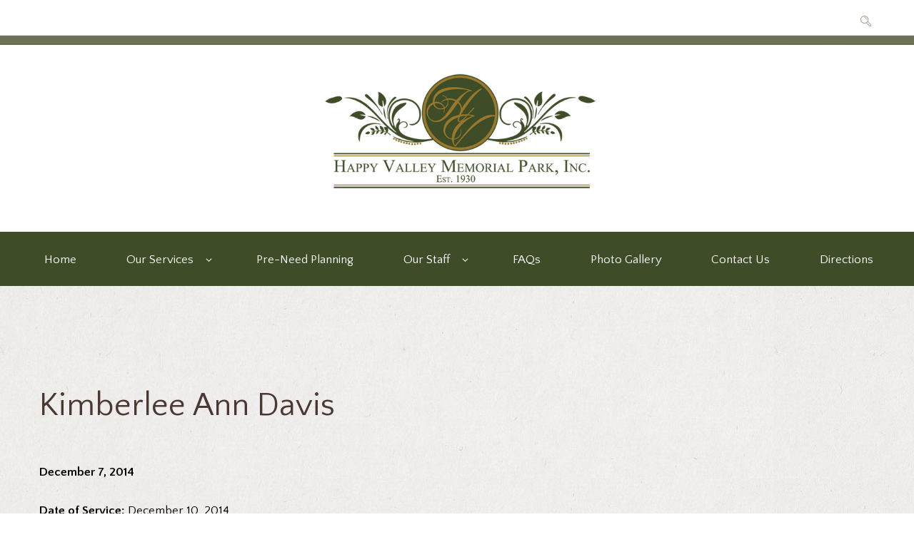

--- FILE ---
content_type: text/css
request_url: https://happyvalleymemorial.com/wp-content/themes/blessing/style.css
body_size: 18966
content:
/*
Theme Name: Blessing
Theme URI: https://blessing.ancorathemes.com/
Description: Blessing - Multipurpose and Multiskin Responsive Wordpress theme
Author: AncoraThemes
Author URI: https://ancorathemes.com/
Version: 3.2.13
License: GNU General Public License
License URI: license.txt
Tested up to: 6.6
Requires PHP: 7.4
Tags: flexible-header, accessibility-ready, custom-background, custom-colors, custom-header, custom-menu, featured-image-header, featured-images, full-width-template, microformats, post-formats, theme-options, threaded-comments, translation-ready
Text Domain: blessing
*/


/* TABLE OF CONTENTS:

1. Reset tags
2. Default tag's settings
3. Form fields settings
4. WP styles and Screen readers
5. Theme grid
6. Page layouts
7. Section's decorations
   7.1 Header
   7.2 Main Slider
   7.3 Page top: page title and breadcrumbs
   7.4 Main content wrapper
   7.5 Post Formats
   7.6 Post Layouts
   7.7 Paginations
8. Single page parts
   8.1 Attachment and Portfolio post navigation
   8.2 Reviews block
   8.3 Post author
   8.4 Comments
   8.5 Page 404
   8.6 Fullscreen courses layout: Featured block
   8.7 Courses blocks
   8.8 Team member
9. Sidebars
10. Footer areas
11. Utils
12. Registration and Login popups
13. Third part plugins
14. Predefined classes for users

-------------------------------------------------------------- */




/* 1. Reset tags
-------------------------------------------------------------- */
html,
body,
div,
span,
applet,
object,
iframe,
h1,
h2,
h3,
h4,
h5,
h6,
p,
blockquote,
pre,
a,
abbr,
acronym,
address,
big,
cite,
code,
del,
dfn,
em,
font,
ins,
kbd,
q,
s,
samp,
small,
strike,
strong,
sub,
sup,
tt,
var,
dl,
dt,
dd,
ol,
ul,
li,
fieldset,
form,
label,
legend,
input,
textarea,
button,
table,
caption,
tbody,
tfoot,
thead,
tr,
th,
td,
article,
aside,
address,
section,
video,
audio {
	font-family: inherit;
	font-size: 100%;
	font-style: inherit;
	font-weight: inherit;
	line-height: inherit;
	border: 0;
	outline: 0;
	-webkit-font-smoothing: antialiased;
	-ms-word-wrap: break-word;
	word-wrap: break-word;
}

html,
body {
	margin: 0;
	padding: 0;
	width: 100%;
	height: 100%;
	line-height: 150%;
}

html {
	font-size: 62.5%;
	/* Corrects text resizing oddly in IE6/7 when body font-size is set using em units http://clagnut.com/blog/348/#c790 */
	overflow-y: scroll;
	/* Keeps page centred in all browsers regardless of content height */
	-webkit-text-size-adjust: 100%;
	/* Prevents iOS text size adjust after orientation change, without disabling user zoom */
	-ms-text-size-adjust: 100%;
	/* www.456bereastreet.com/archive/201012/controlling_text_size_in_safari_for_ios_without_disabling_user_zoom/ */
	-webkit-tap-highlight-color: rgba(0, 0, 0, 0);
}




/* 2. Default tag's settings
-------------------------------------------------------------- */
article,
aside,
details,
figcaption,
figure,
footer,
header,
hgroup,
nav,
section {
	display: block;
}

h1,
h2,
h3,
h4,
h5,
h6 {
	line-height: 120%;
}

h1,
h2,
h3,
h4,
h5,
h6,
p,
ul,
ol,
dl,
blockquote,
address {
	margin: 0;
}

p,
ul,
ol,
dl,
blockquote,
address,
.post_item_single .wp-block-button,
.post_item_single .wp-block-cover,
.post_item_single .wp-block-image,
.post_item_single .wp-block-video,
.post_item_single .wp-block-search,
.post_item_single .wp-block-archives,
.post_item_single .wp-block-categories,
.post_item_single .wp-block-calendar,
.post_item_single .wp-block-media-text,
.post_item_single .wp-block-gallery,
.post_item_single .wp-block-group.has-background {
    margin-bottom: 1.5em;
}

li>ol,
li>ul {
	margin-bottom: 0;
}

ul>li,
ol>li,
dl>dd {
	margin-bottom: 0.5em;
}

li>ul,
li>ol,
dd>dl {
	margin-top: 0.5em;
}

li>p {
	margin-bottom: 0;
}

li>p+p {
	margin-top: 0.5em;
}

ol,
ul {
	padding-left: 1.5em;
}


/* Links */
a {
	text-decoration: none;
	background: transparent;
}

a,
a:hover,
a:focus,
a:active {
	outline: 0;
}

a img {
	border: none;
}

:active,
:focus {
	outline: 0;
}


/* Tables */
table {
	border-collapse: collapse;
	border-spacing: 0;
}

td,
th {
	border: 1px solid #e4e7e8;
	padding: 4px;
}

caption,
th {
	font-weight: bold;
	text-align: center;
}

body.woocommerce-page table th,
body.woocommerce-page table td {
	border-width: 0;
}

blockquote:before,
blockquote:after,
q:before,
q:after {
	content: "";
}

blockquote,
q {
	quotes: """";
}

dt {
	font-weight: bold;
}

dd {
	margin-left: 1.5em;
}

b,
strong {
	font-weight: bold;
}

dfn,
cite,
em,
i {
	font-style: italic;
}

blockquote {
	padding: 0.7em;
}

pre,
code,
kbd,
tt,
var,
samp {
	font-family: "Courier New", Courier, monospace;
	font-size: 1em;
}

pre {
	overflow: auto;
	max-width: 100%;
}

abbr,
acronym {
	border-bottom: 1px dotted;
	cursor: help;
}

mark,
ins {
	background-color: transparent;
	text-decoration: none;
	font-style: italic;
	font-weight: bold;
}

sup,
sub {
	font-size: 75%;
	height: 0;
	line-height: 0;
	position: relative;
	vertical-align: baseline;
}

sup {
	bottom: 1ex;
}

sub {
	top: .5ex;
}

small {
	font-size: 75%;
}

big {
	font-size: 125%;
}

[hidden],
template {
	display: none;
}

hr {
	-moz-box-sizing: content-box;
	box-sizing: content-box;
	height: 0;
}

/* Images */
img {
	max-width: 100%;
	height: auto;
	vertical-align: top;
}

figure,
.wp-caption-overlay .wp-caption {
	border: 0;
	margin: 0;
	padding: 0;
	overflow: hidden;
	position: relative;
	max-width: 100%;
}

figure figcaption,
.wp-caption-overlay .wp-caption .wp-caption-text,
.wp-caption-overlay .wp-caption .wp-caption-dd {

	-webkit-transition: all ease-in-out .3s;
	-moz-transition: all ease-in-out .3s;
	-ms-transition: all ease-in-out .3s;
	-o-transition: all ease-in-out .3s;
	transition: all ease-in-out .3s;
	position: absolute;
	bottom: 0;
	right: 0;
	left: 0;
	margin-bottom: 0!important;
	background-color: rgba(0, 0, 0, 0.5);
	font-size: 0.75em;
	line-height: 1.3em;
	color: #fff;
	padding: 1em 0.8em;
	max-height: 60%;
	overflow-y: auto;
	box-sizing: border-box;
}


svg:not(:root) {
	overflow: hidden;
}



/* Audio and Video */
audio,
canvas,
progress,
video {
	display: inline-block;
	vertical-align: baseline;
}

audio:not([controls]) {
	display: none;
	height: 0;
}

iframe,
video,
embed {
	max-width: 100%;
	min-height: 100px;
	vertical-align: top;
}

/* Media Elements player hook */
.me-cannotplay {
	overflow: hidden;
}

.me-plugin {
	position: absolute;
	height: 0;
	width: 0;
}

/* Media elements hook for Safary */

/* Fontello icons */
[class^="icon-"]:before,
[class*=" icon-"]:before {
	line-height: inherit;
	font-weight: inherit;
	font-size: inherit;
	width: auto;
	margin: 0;
}




/* 3. Form fields settings
-------------------------------------------------------------- */
button,
input,
optgroup,
select,
textarea {
	font-family: inherit;
	font-size: 100%;
	/* Corrects font size not being inherited in all browsers */
	line-height: 100%;
	margin: 0;
	/* Addresses margins set differently in IE6/7, F3/4, S5, Chrome */
	vertical-align: baseline;
	/* Improves appearance and consistency in all browsers */
}

button,
input {
	line-height: normal;
	/* Addresses FF3/4 setting line-height using !important in the UA stylesheet */
}

button {
	overflow: visible;
}

button,
input[type="button"],
input[type="reset"],
input[type="submit"] {
	-webkit-appearance: button;
	-moz-appearance: none;
	cursor: pointer;
}

button[disabled],
html input[disabled] {
	cursor: default;
}

button::-moz-focus-inner,
input::-moz-focus-inner {
	border: 0;
	padding: 0;
}

.woocommerce form .form-row .input-text, 
.woocommerce form .form-row select,
textarea,
input[type="text"],
input[type="number"],
input[type="email"],
input[type="tel"],
input[type="password"],
input[type="search"],
input[type="checkbox"],
input[type="radio"] {
	-webkit-box-sizing: border-box;
	-moz-box-sizing: border-box;
	box-sizing: border-box;
	/* Addresses box sizing set to content-box in IE8/9 */
}

input[type="checkbox"],
input[type="radio"] {
	padding: 0;
	/* Addresses excess padding in IE8/9 */
}

input[type="number"]::-webkit-inner-spin-button,
input[type="number"]::-webkit-outer-spin-button {
	height: auto;
}

input[type="search"] {
	-webkit-appearance: none;
	/* Addresses appearance set to searchfield in S5, Chrome */
	-webkit-appearance: textfield;
}

input[type="search"]::-webkit-search-cancel-button,
input[type="search"]::-webkit-search-decoration {
	-webkit-appearance: none;
	/* Corrects inner padding displayed oddly in S5, Chrome on OSX */
}

button::-moz-focus-inner,
input::-moz-focus-inner {
	/* Corrects inner padding and border displayed oddly in FF3/4 www.sitepen.com/blog/2008/05/14/the-devils-in-the-details-fixing-dojos-toolbar-buttons/ */
	border: 0;
	padding: 0;
}

.woocommerce form .form-row .input-text, 
.woocommerce form .form-row select,
input[type="password"],
input[type="text"],
input[type="number"],
input[type="email"],
input[type="tel"],
input[type="password"],
input[type="search"],
textarea {
	-webkit-appearance: none;
	outline: none;
	resize: none;
	padding: 0.45em 0.5em;
	line-height: 1.3em;
}

button::-moz-focus-inner {
	border: 0;
}

.woocommerce form .form-row .input-text:focus, 
.woocommerce form .form-row select:focus,
button:focus,
input[type="text"]:focus,
input[type="email"]:focus,
input[type="password"]:focus,
input[type="search"]:focus,
textarea:focus {
	outline: none;
}

textarea {
	overflow: auto;
	/* Removes default vertical scrollbar in IE6/7/8/9 */
	vertical-align: top;
	/* Improves readability and alignment in all browsers */
	padding: 0.45em 0.5em;
	min-height: 5em;
}

label.required:after {
	content: '*';
	display: inline-block;
	vertical-align: text-top;
	font-size: 80%;
	color: #da6f5b;
}



/* 4. WP styles and Screen readers
-------------------------------------------------------------- */
.screen-reader-text {
	clip: rect(1px, 1px, 1px, 1px);
	position: absolute !important;
}

.screen-reader-text:hover,
.screen-reader-text:active,
.screen-reader-text:focus {
	display: block;
	top: 5px;
	left: 5px;
	width: auto;
	height: auto;
	padding: 1em 1.5em;
	font-size: 0.85em;
	line-height: normal;
	color: #21759b;
	background-color: #f1f1f1;
	border-radius: 3px;
	box-shadow: 0 0 2px 2px rgba(0, 0, 0, 0.6);
	clip: auto !important;
	text-decoration: none;
	z-index: 100000;
	/* Above WP toolbar */
}

.alignleft {
	display: inline-block;
	float: left;
	margin-right: 2em;
}

.alignright {
	display: inline-block;
	float: right;
	margin-left: 2em;
}

.aligncenter {
	clear: both;
	display: block !important;
	margin-left: auto !important;
	margin-right: auto !important;
	text-align: center;
}

.sticky {
	position: relative;
}

.sticky .sticky_label {
	position: absolute;
	right: 0;
	top: 0;
	width: 3em;
	height: 3em;
	background-image: url(images/sticky.png);
	background-repeat: no-repeat;
	background-position: right top;
	background-size: 3em 3em;
}

.gallery-caption {
	outline: 0;
}

.bypostauthor {
	outline: 0;
}

.wp-caption {
	position: relative;
	overflow: hidden;
	max-width: 100%;
}

.wp-caption a[class*="magnific"],
.wp-caption a[class*="prettyPhoto"] {
	display: block;
}

.wp-caption a[class*="magnific"] img,
.wp-caption a[class*="prettyPhoto"] img {
	vertical-align: top;
}

.wp-caption .wp-caption-text,
.wp-caption .wp-caption-dd {
	padding: 0.5em 0 2em;

	line-height: 16px;

	text-align: center;
}

.gallery {
	margin: 0 -5px;
}

.gallery .gallery-item a {
	display: block;
}

.gallery .gallery-item a img {
	border: none !important;
	display: block;
	width: 100%;
}

.gallery .gallery-item .gallery-icon {
	margin: 0 5px;
}

.gallery .gallery-item .gallery-caption {
	line-height: 100%;
	margin: 0;
	padding: 6px 6px 0;
	font-size: 0.875em;
}

.gallery.gallery-columns-9 .gallery-item {
	width: 11.1111% !important;
}

.gallery.gallery-columns-8 .gallery-item {
	width: 12.5% !important;
}

.gallery.gallery-columns-7 .gallery-item {
	width: 14.2857% !important;
}

.gallery.gallery-columns-6 .gallery-item {
	width: 16.6666% !important;
}

.gallery.gallery-columns-5 .gallery-item {
	width: 20% !important;
}

.gallery.gallery-columns-4 .gallery-item {
	width: 25% !important;
}

.gallery.gallery-columns-3 .gallery-item {
	width: 33.3333% !important;
}

.gallery.gallery-columns-2 .gallery-item {
	width: 50% !important;
}

.gallery.gallery-columns-1 .gallery-item {
	width: 100% !important;
}

.post-password-form label {
	display: inline-block;
	vertical-align: top;
}

.post-password-form input[type="submit"] {
	display: inline-block;
	margin-left: 10px;
}


/* 5. Theme grid
-------------------------------------------------------------- */
.container,
.container-fluid {
	margin-right: auto;
	margin-left: auto;
	padding-left: 25px;
	padding-right: 25px;
}

.row,
.columns_wrap {
	margin-left: 0px;
	margin-right: -2em;
}

.row>[class*="column-"],
.columns_wrap>[class*="column-"] {
	display: inline-block;
	position: relative;
	min-height: 1px;
	padding-left: 0px;
	padding-right: 2em;
	-webkit-box-sizing: border-box;
	-moz-box-sizing: border-box;
	box-sizing: border-box;
}

.row.column_padding_left,
.columns_wrap.column_padding_left {
	margin-left: -50px;
	margin-right: 0;
}

.row.column_padding_left>[class*="column-"],
.columns_wrap.column_padding_left>[class*="column-"],
.row>[class*="column-"].column_padding_left,
.columns_wrap>[class*="column-"].column_padding_left {
	padding-left: 50px;
	padding-right: 0;
}

.row.column_padding_right,
.columns_wrap.column_padding_right {
	margin-left: 0;
	margin-right: -50px;
}

.row.column_padding_right>[class*="column-"],
.columns_wrap.column_padding_right>[class*="column-"],
.row>[class*="column-"].column_padding_right,
.columns_wrap>[class*="column-"].column_padding_right {
	padding-left: 0;
	padding-right: 50px;
}

.row.column_padding_center,
.columns_wrap.column_padding_center {
	margin-left: -25px;
	margin-right: -25px;
}

.row.column_padding_center>[class*="column-"],
.columns_wrap.column_padding_center>[class*="column-"],
.row>[class*="column-"].column_padding_center,
.columns_wrap>[class*="column-"].column_padding_center {
	padding-left: 50px;
	padding-right: 0;
}

.row>[class*="column-"].column_padding_bottom,
.columns_wrap>[class*="column-"].column_padding_bottom {
	padding-bottom: 50px;
}

/* Columns width */
.column-1,
.column-1_1,
.column-2_2,
.column-3_3,
.column-4_4,
.column-5_5,
.column-6_6,
.column-7_7,
.column-8_8,
.column-9_9,
.column-10_10,
.column-11_11,
.column-12_12 {
	width: 100%;
}

.column-1_2,
.column-2_4,
.column-3_6,
.column-4_8,
.column-5_10,
.column-6_12 {
	width: 50%;
}

.column-1_3,
.column-2_6,
.column-3_9,
.column-4_12 {
	width: 33.33333333%;
}

.column-2_3,
.column-4_6,
.column-8_12 {
	width: 66.66666667%;
}

.column-1_4,
.column-2_8,
.column-3_12 {
	width: 25%;
}

.column-3_4,
.column-6_8,
.column-9_12 {
	width: 75%;
}

.column-1_5,
.column-2_10 {
	width: 20%;
}

.column-2_5,
.column-4_10 {
	width: 40%;
}

.column-3_5,
.column-6_10 {
	width: 60%;
}

.column-4_5,
.column-8_10 {
	width: 80%;
}

.column-1_6,
.column-2_12 {
	width: 16.66666667%;
}

.column-5_6,
.column-10_12 {
	width: 83.33333333%;
}

.column-1_7 {
	width: 14.28571429%;
}

.column-2_7 {
	width: 28.57142857%;
}

.column-3_7 {
	width: 42.85714286%;
}

.column-4_7 {
	width: 57.14285714%;
}

.column-5_7 {
	width: 71.42857143%;
}

.column-6_7 {
	width: 85.71428571%;
}

.column-1_8 {
	width: 12.5%;
}

.column-3_8 {
	width: 37.5%;
}

.column-5_8 {
	width: 62.5%;
}

.column-7_8 {
	width: 87.5%;
}

.column-1_9 {
	width: 11.11111111%;
}

.column-2_9 {
	width: 22.22222222%;
}

.column-3_9 {
	width: 33.33333333%;
}

.column-4_9 {
	width: 44.44444444%;
}

.column-5_9 {
	width: 55.55555556%;
}

.column-6_9 {
	width: 66.66666667%;
}

.column-7_9 {
	width: 77.77777778%;
}

.column-8_9 {
	width: 88.88888889%;
}

.column-1_10 {
	width: 10%;
}

.column-3_10 {
	width: 30%;
}

.column-7_10 {
	width: 70%;
}

.column-9_10 {
	width: 90%;
}

.column-1_11 {
	width: 9.09090909%;
}

.column-2_11 {
	width: 18.18181818%;
}

.column-3_11 {
	width: 27.27272727%;
}

.column-4_11 {
	width: 36.36363636%;
}

.column-5_11 {
	width: 45.45454545%;
}

.column-6_11 {
	width: 54.54545455%;
}

.column-7_11 {
	width: 63.63636364%;
}

.column-8_11 {
	width: 72.72727273%;
}

.column-9_11 {
	width: 81.81818182%;
}

.column-10_11 {
	width: 90.90909091%;
}

.column-1_12 {
	width: 8.33333333%;
}

.column-5_12 {
	width: 41.66666667%;
}

.column-7_12 {
	width: 58.33333333%;
}

.column-11_12 {
	width: 91.66666667%;
}

/* Push columns */
.push-1_2,
.push-2_4,
.push-3_6,
.push-4_8,
.push-5_10,
.push-6_12 {
	left: 50%;
}

.push-1_3,
.push-2_6,
.push-3_9,
.push-4_12 {
	left: 33.33333333%;
}

.push-2_3,
.push-4_6,
.push-8_12 {
	left: 66.66666667%;
}

.push-1_4,
.push-2_8,
.push-3_12 {
	left: 25%;
}

.push-3_4,
.push-6_8,
.push-9_12 {
	left: 75%;
}

.push-1_5,
.push-2_10 {
	left: 20%;
}

.push-2_5,
.push-4_10 {
	left: 40%;
}

.push-3_5,
.push-6_10 {
	left: 60%;
}

.push-4_5,
.push-8_10 {
	left: 80%;
}

.push-1_6,
.push-2_12 {
	left: 16.66666667%;
}

.push-5_6,
.push-10_12 {
	left: 83.33333333%;
}

.push-1_7 {
	left: 14.28571429%;
}

.push-2_7 {
	left: 28.57142857%;
}

.push-3_7 {
	left: 42.85714286%;
}

.push-4_7 {
	left: 57.14285714%;
}

.push-5_7 {
	left: 71.42857143%;
}

.push-6_7 {
	left: 85.71428571%;
}

.push-1_8 {
	left: 12.5%;
}

.push-3_8 {
	left: 37.5%;
}

.push-5_8 {
	left: 62.5%;
}

.push-7_8 {
	left: 87.5%;
}

.push-1_9 {
	left: 11.11111111%;
}

.push-2_9 {
	left: 22.22222222%;
}

.push-3_9 {
	left: 33.33333333%;
}

.push-4_9 {
	left: 44.44444444%;
}

.push-5_9 {
	left: 55.55555556%;
}

.push-6_9 {
	left: 66.66666667%;
}

.push-7_9 {
	left: 77.77777778%;
}

.push-8_9 {
	left: 88.88888889%;
}

.push-1_10 {
	left: 10%;
}

.push-3_10 {
	left: 30%;
}

.push-7_10 {
	left: 70%;
}

.push-9_10 {
	left: 90%;
}

.push-1_11 {
	left: 9.09090909%;
}

.push-2_11 {
	left: 18.18181818%;
}

.push-3_11 {
	left: 27.27272727%;
}

.push-4_11 {
	left: 36.36363636%;
}

.push-5_11 {
	left: 45.45454545%;
}

.push-6_11 {
	left: 54.54545455%;
}

.push-7_11 {
	left: 63.63636364%;
}

.push-8_11 {
	left: 72.72727273%;
}

.push-9_11 {
	left: 81.81818182%;
}

.push-10_11 {
	left: 90.90909091%;
}

.push-1_12 {
	left: 8.33333333%;
}

.push-5_12 {
	left: 41.66666667%;
}

.push-7_12 {
	left: 58.33333333%;
}

.push-11_12 {
	left: 91.66666667%;
}

/* Pull columns */
.pull-1_2,
.pull-2_4,
.pull-3_6,
.pull-4_8,
.pull-5_10,
.pull-6_12 {
	right: 50%;
}

.pull-1_3,
.pull-2_6,
.pull-3_9,
.pull-4_12 {
	right: 33.33333333%;
}

.pull-2_3,
.pull-4_6,
.pull-8_12 {
	right: 66.66666667%;
}

.pull-1_4,
.pull-2_8,
.pull-3_12 {
	right: 25%;
}

.pull-3_4,
.pull-6_8,
.pull-9_12 {
	right: 75%;
}

.pull-1_5,
.pull-2_10 {
	right: 20%;
}

.pull-2_5,
.pull-4_10 {
	right: 40%;
}

.pull-3_5,
.pull-6_10 {
	right: 60%;
}

.pull-4_5,
.pull-8_10 {
	right: 80%;
}

.pull-1_6,
.pull-2_12 {
	right: 16.66666667%;
}

.pull-5_6,
.pull-10_12 {
	right: 83.33333333%;
}

.pull-1_7 {
	right: 14.28571429%;
}

.pull-2_7 {
	right: 28.57142857%;
}

.pull-3_7 {
	right: 42.85714286%;
}

.pull-4_7 {
	right: 57.14285714%;
}

.pull-5_7 {
	right: 71.42857143%;
}

.pull-6_7 {
	right: 85.71428571%;
}

.pull-1_8 {
	right: 12.5%;
}

.pull-3_8 {
	right: 37.5%;
}

.pull-5_8 {
	right: 62.5%;
}

.pull-7_8 {
	right: 87.5%;
}

.pull-1_9 {
	right: 11.11111111%;
}

.pull-2_9 {
	right: 22.22222222%;
}

.pull-3_9 {
	right: 33.33333333%;
}

.pull-4_9 {
	right: 44.44444444%;
}

.pull-5_9 {
	right: 55.55555556%;
}

.pull-6_9 {
	right: 66.66666667%;
}

.pull-7_9 {
	right: 77.77777778%;
}

.pull-8_9 {
	right: 88.88888889%;
}

.pull-1_10 {
	right: 10%;
}

.pull-3_10 {
	right: 30%;
}

.pull-7_10 {
	right: 70%;
}

.pull-9_10 {
	right: 90%;
}

.pull-1_11 {
	right: 9.09090909%;
}

.pull-2_11 {
	right: 18.18181818%;
}

.pull-3_11 {
	right: 27.27272727%;
}

.pull-4_11 {
	right: 36.36363636%;
}

.pull-5_11 {
	right: 45.45454545%;
}

.pull-6_11 {
	right: 54.54545455%;
}

.pull-7_11 {
	right: 63.63636364%;
}

.pull-8_11 {
	right: 72.72727273%;
}

.pull-9_11 {
	right: 81.81818182%;
}

.pull-10_11 {
	right: 90.90909091%;
}

.pull-1_12 {
	right: 8.33333333%;
}

.pull-5_12 {
	right: 41.66666667%;
}

.pull-7_12 {
	right: 58.33333333%;
}

.pull-11_12 {
	right: 91.66666667%;
}

/* Margin for the columns */
.offset-1_2,
.offset-2_4,
.offset-3_6,
.offset-4_8,
.offset-5_10,
.offset-6_12 {
	margin-left: 50%;
}

.offset-1_3,
.offset-2_6,
.offset-3_9,
.offset-4_12 {
	margin-left: 33.33333333%;
}

.offset-2_3,
.offset-4_6,
.offset-8_12 {
	margin-left: 66.66666667%;
}

.offset-1_4,
.offset-2_8,
.offset-3_12 {
	margin-left: 25%;
}

.offset-3_4,
.offset-6_8,
.offset-9_12 {
	margin-left: 75%;
}

.offset-1_5,
.offset-2_10 {
	margin-left: 20%;
}

.offset-2_5,
.offset-4_10 {
	margin-left: 40%;
}

.offset-3_5,
.offset-6_10 {
	margin-left: 60%;
}

.offset-4_5,
.offset-8_10 {
	margin-left: 80%;
}

.offset-1_6,
.offset-2_12 {
	margin-left: 16.66666667%;
}

.offset-5_6,
.offset-10_12 {
	margin-left: 83.33333333%;
}

.offset-1_7 {
	margin-left: 14.28571429%;
}

.offset-2_7 {
	margin-left: 28.57142857%;
}

.offset-3_7 {
	margin-left: 42.85714286%;
}

.offset-4_7 {
	margin-left: 57.14285714%;
}

.offset-5_7 {
	margin-left: 71.42857143%;
}

.offset-6_7 {
	margin-left: 85.71428571%;
}

.offset-1_8 {
	margin-left: 12.5%;
}

.offset-3_8 {
	margin-left: 37.5%;
}

.offset-5_8 {
	margin-left: 62.5%;
}

.offset-7_8 {
	margin-left: 87.5%;
}

.offset-1_9 {
	margin-left: 11.11111111%;
}

.offset-2_9 {
	margin-left: 22.22222222%;
}

.offset-3_9 {
	margin-left: 33.33333333%;
}

.offset-4_9 {
	margin-left: 44.44444444%;
}

.offset-5_9 {
	margin-left: 55.55555556%;
}

.offset-6_9 {
	margin-left: 66.66666667%;
}

.offset-7_9 {
	margin-left: 77.77777778%;
}

.offset-8_9 {
	margin-left: 88.88888889%;
}

.offset-1_10 {
	margin-left: 10%;
}

.offset-3_10 {
	margin-left: 30%;
}

.offset-7_10 {
	margin-left: 70%;
}

.offset-9_10 {
	margin-left: 90%;
}

.offset-1_11 {
	margin-left: 9.09090909%;
}

.offset-2_11 {
	margin-left: 18.18181818%;
}

.offset-3_11 {
	margin-left: 27.27272727%;
}

.offset-4_11 {
	margin-left: 36.36363636%;
}

.offset-5_11 {
	margin-left: 45.45454545%;
}

.offset-6_11 {
	margin-left: 54.54545455%;
}

.offset-7_11 {
	margin-left: 63.63636364%;
}

.offset-8_11 {
	margin-left: 72.72727273%;
}

.offset-9_11 {
	margin-left: 81.81818182%;
}

.offset-10_11 {
	margin-left: 90.90909091%;
}

.offset-1_12 {
	margin-left: 8.33333333%;
}

.offset-5_12 {
	margin-left: 41.66666667%;
}

.offset-7_12 {
	margin-left: 58.33333333%;
}

.offset-11_12 {
	margin-left: 91.66666667%;
}

/* Utils */
.clearfix:before,
.clearfix:after,
.container:before,
.container:after,
.container-fluid:before,
.container-fluid:after,
.row:before,
.row:after,
.columns_wrap:before,
.columns_wrap:after {
	display: inline-block;
}

.clearfix:after,
.container:after,
.container-fluid:after,
.row:after,
.columns_wrap:after {
	clear: both;
	width: 100%;
	height: 0;
	display: block;
}

.center-block {
	display: block;
	margin-left: auto;
	margin-right: auto;
}

.pull-right {
	float: right !important;
}

.pull-left {
	float: left !important;
}

.affix {
	position: fixed;
	-webkit-transform: translate3d(0, 0, 0);
	transform: translate3d(0, 0, 0);
}

.visible {
	visibility: visible;
}

.invisible {
	visibility: hidden;
}

.show {
	display: block !important;
}

.hide {
	display: none !important;
}

.hidden {
	display: none !important;
	visibility: hidden !important;
}

.text-hide {
	font-size: 0;
	line-height: 0;
	color: transparent;
	text-shadow: none;
	background-color: transparent;
	border: 0;
}







/* 6. Page layouts
-------------------------------------------------------------- */
.page_wrap,
.content_wrap {
	margin: 0 auto;
}

.body_style_boxed .page_wrap {
	width: 1250px;
}

.slider_boxed,
.content_wrap,
.content_container {
	width: 1170px;
	margin: 0 auto;
}

.content_wrap .content_wrap,
.content_wrap .content_container,
.content_container .content_wrap,
.content_container .content_container {
	width: 100%;
}

.content_wrap:after,
.content_container:after {
	content: " ";
	display: block;
	width: 100%;
	height: 0;
	clear: both;
}

.body_style_fullwide .content_wrap {
	width: auto;
	padding-left: 50px;
	padding-right: 50px;
}

.content,
.sidebar {
	-webkit-box-sizing: border-box;
	-moz-box-sizing: border-box;
	box-sizing: border-box;
}

/* Content and Sidebar */
.sidebar_show .content {
	width: 750px;
}

.sidebar {
	width: 350px;
}

.sidebar_right .content {
	float: left;
}

.sidebar_right .sidebar {
	float: right;
}

.sidebar_left .content {
	float: right;
}

.sidebar_left .sidebar {
	float: left;
}

/* Fullwide or Fullscreen with sidebar */
.body_style_fullwide.sidebar_show .content,
.body_style_fullscreen.sidebar_show .content {
	width: auto;
	max-width: 100%;
}

.body_style_fullwide.sidebar_right .content,
.body_style_fullscreen.sidebar_right .content {
	padding-right: 400px;
}

.body_style_fullwide.sidebar_right .sidebar,
.body_style_fullscreen.sidebar_right .sidebar {
	margin-left: -350px;
}

.body_style_fullwide.sidebar_left .content,
.body_style_fullscreen.sidebar_left .content {
	padding-left: 400px;
}

.body_style_fullwide.sidebar_left .sidebar,
.body_style_fullscreen.sidebar_left .sidebar {
	margin-right: -350px;
}

.body_style_fullscreen .page_content_wrap {
	overflow: hidden;
	padding: 0;
}

/* Boxed style for articles and sidebar */
.page_content_wrap {
	padding: 3.125em 0;
}


.body_style_fullscreen .page_content_wrap {
	padding: 0;
}

.article_style_boxed.layout_excerpt .content,
.article_style_boxed[class*="single-"] .content>article,
.article_style_boxed[class*="single-"] .content>.comments_wrap,
.article_style_boxed .sidebar,
.body_filled .widget_area.sidebar_style_light,
.body_filled .widget_area.sidebar_style_dark {
	padding: 1.875em;
}

.body_style_fullscreen .content>article.page {
	padding: 0;
}

/* With video Background */
.video_bg_show .body_wrap {
	position: relative;
}

.video_bg_show .video_bg {
	position: fixed;
	z-index: -1;
	top: 0;
	left: 0;
	width: 100%;
	height: 100%;
}

.video_bg_show .video_bg_overlay:after {
	content: ' ';
	position: absolute;
	left: 0;
	top: 0;
	bottom: 0;
	right: 0;
	background-color: rgba(0, 0, 0, 0.3);
	z-index: 3;
	background-image: url(images/bg/texture_7.png);
}


/* 7. Section's decorations
-------------------------------------------------------------- */


/* 7.1 Header
-------------------------------------------------------------- */

/* Top panel */
.top_panel_wrap {
	position: relative;
}

.top_panel_over .top_panel_wrap {
	position: absolute;
	top: 0;
	left: 0;
	right: 0;
	z-index: 10000;
}

.top_panel_over.top_panel_opacity_transparent.top_panel_style_dark .menu_main_wrap .content_wrap:after {
	-webkit-transition: all 0.3s ease-out;
	-moz-transition: all 0.3s ease-out;
	-ms-transition: all 0.3s ease-out;
	-o-transition: all 0.3s ease-out;
	transition: all 0.3s ease-out;
}

.admin-bar.top_panel_over .top_panel_wrap {
	top: 32px;
}

.top_panel_fixed_wrap {
	display: none;
}

.top_panel_fixed:not(.top_panel_over) .top_panel_fixed_wrap {
	display: block;
}

.top_panel_fixed .top_panel_wrap {
	position: fixed;
	top: 0;
	left: 0;
	right: 0;
	z-index: 8000;
}

.top_panel_fixed .menu_user_wrap {
	display: none;
}

.admin-bar.top_panel_fixed .top_panel_wrap {
	top: 32px;
}


/* User and main menu */
.menu_main_wrap .menu_main_nav_area,
.menu_main_wrap .search_wrap {
	display: none;
}

.menu_show .menu_main_nav_area,
.menu_show .search_wrap {
	display: block;
}

.menu_user_wrap .menu_user_left {
	float: left;
}

.menu_user_wrap .menu_user_right {
	float: right;
}

.menu_user_wrap .menu_user_nav_area ul,
.menu_main_wrap .menu_main_nav_area ul {
	margin: 0;
	padding: 0;
	list-style-type: none;
}

.menu_user_wrap .menu_user_nav li,
.menu_main_wrap .menu_main_nav li {
	margin-bottom: 0;
	position: relative;
}

.menu_user_wrap .menu_user_nav li li>a,
.menu_main_wrap .menu_main_nav li li>a {
	position: relative;
	display: block;
	padding: 0.5em 1.2em 0.5em 2em;
}

.menu_user_wrap .menu_user_nav>li,
.menu_main_wrap .menu_main_nav>li {
	position: relative;
	float: left;
	margin-left: 4px;
	z-index: 20;
}

.menu_main_wrap .menu_main_nav>li+li {
	z-index: 19;
}

.menu_main_wrap .menu_main_nav>li+li+li {
	z-index: 18;
}

.menu_main_wrap .menu_main_nav>li+li+li+li {
	z-index: 17;
}

.menu_main_wrap .menu_main_nav>li+li+li+li+li {
	z-index: 16;
}

.menu_main_wrap .menu_main_nav>li+li+li+li+li+li {
	z-index: 15;
}

.menu_main_wrap .menu_main_nav>li+li+li+li+li+li+li {
	z-index: 14;
}

.menu_main_wrap .menu_main_nav>li+li+li+li+li+li+li+li {
	z-index: 13;
}

.menu_main_wrap .menu_main_nav>li+li+li+li+li+li+li+li+li {
	z-index: 12;
}

.menu_main_wrap .menu_main_nav>li+li+li+li+li+li+li+li+li+li {
	z-index: 11;
}

.menu_user_wrap .menu_user_nav>li {
	z-index: 30;
}

.menu_user_wrap .menu_user_nav>li+li {
	z-index: 29;
}

.menu_user_wrap .menu_user_nav>li+li+li {
	z-index: 28;
}

.menu_user_wrap .menu_user_nav>li+li+li+li {
	z-index: 27;
}

.menu_user_wrap .menu_user_nav>li+li+li+li+li {
	z-index: 26;
}

.menu_user_wrap .menu_user_nav>li+li+li+li+li+li {
	z-index: 25;
}

.menu_user_wrap .menu_user_nav>li+li+li+li+li+li+li {
	z-index: 24;
}

.menu_user_wrap .menu_user_nav>li+li+li+li+li+li+li+li {
	z-index: 23;
}

.menu_user_wrap .menu_user_nav>li+li+li+li+li+li+li+li+li {
	z-index: 22;
}

.menu_user_wrap .menu_user_nav>li+li+li+li+li+li+li+li+li+li {
	z-index: 21;
}

.menu_user_wrap .menu_user_nav>li ul,
.menu_main_wrap .menu_main_nav>li ul {
	position: absolute;
	display: none;
	z-index: 10000;
}

/* Main menu slider */
.menu_main_wrap .menu_main_nav>li#blob {
	position: absolute;
	top: 0;
	z-index: 1;
	opacity: 0;
}

.menu_main_wrap .menu_main_nav>li.blob_over:hover,
.menu_main_wrap .menu_main_nav>li.blob_over.sfHover {
	-webkit-box-shadow: none;
	-moz-box-shadow: none;
	box-shadow: none;
}


/* Menu positions */
.menu_main_wrap .menu_main_nav_area {
	position: relative;
	float: right;
}

.menu_left .menu_main_wrap .menu_main_nav_area,
.menu_center .menu_main_wrap .menu_main_nav_area {
	float: none;
}

.menu_center .menu_main_wrap .menu_main_nav_area {
	text-align: center;
}

.menu_center .menu_main_wrap .menu_main_nav_area .menu_main_nav {
	display: inline-block;
	text-align: left;
}

.menu_left .menu_main_wrap .logo:after,
.menu_center .menu_main_wrap .logo:after {
	content: ' ';
	display: block;
	width: 100%;
	height: 0;
	clear: both;
}


/* Bookmarks */
.menu_user_wrap .menu_user_nav>li.menu_user_bookmarks {
	margin-left: 2.5em;
}

.menu_user_wrap .menu_user_nav>li.menu_user_bookmarks>a:before {
	margin-right: 0;
}

.menu_user_wrap .menu_user_nav>li.menu_user_bookmarks li>a {
	position: relative;
}

.menu_user_wrap .menu_user_nav>li.menu_user_bookmarks .bookmarks_add {
	border-bottom: 1px solid rgba(255, 255, 255, 0.5);
}

.menu_user_wrap .menu_user_nav>li.menu_user_bookmarks .bookmarks_delete {
	position: absolute;
	right: 0;
	top: 50%;
	margin-top: -0.5em;
	margin-right: 0.5em;
	width: 1em;
	height: 1em;
	line-height: 1em;
	font-size: 1.25em;
}

/* Logo in the header */
.menu_main_wrap .logo {
	margin-top: 2em;
	margin-bottom: 1em;
}

.menu_main_wrap .logo {
	float: left;
	max-width: 25%;
}

.menu_left .menu_main_wrap .logo,
.menu_center .menu_main_wrap .logo {
	float: none;
	text-align: left;
	margin-bottom: 0;
	max-width: 100%;
}

.top_panel_over.menu_relayout .menu_main_wrap .logo,
.top_panel_fixed.menu_left .menu_main_wrap .logo,
.top_panel_fixed.menu_center .menu_main_wrap .logo {
	display: none;
}

.menu_left .menu_main_wrap.logo_center .logo,
.menu_center .menu_main_wrap.logo_center .logo {
	text-align: center;
}

.menu_left .menu_main_wrap.logo_right .logo,
.menu_center .menu_main_wrap.logo_right .logo {
	text-align: right;
}

.menu_main_wrap .logo_main {
	max-height: 100px;
	width: auto;
}

.menu_main_wrap .logo a {
	display: block;
}

.logo .logo_text {
	display: inline-block;
	font-size: 2.75em;
	margin-left: 0.15em;
	vertical-align: bottom;
}

.menu_main_wrap .logo_slogan {
	display: block;
	line-height: 1.3em;
	margin-top: 0.5em;
}

.top_panel_fixed .menu_main_wrap .logo_main {
	display: none;
}

.menu_main_wrap .logo_fixed {
	display: none;
	max-height: 42px;
	width: auto;
}

.top_panel_fixed .menu_main_wrap .logo_fixed {
	display: block;
}


/* Responsive menu */
.menu_main_responsive_button {
	display: none;
	float: right;
	margin-top: 1.875em;
	margin-left: 1em;
}

.menu_main_responsive_button:before {
	font-size: 2.25em;
	line-height: 1.25em;
}

.responsive_menu .menu_main_responsive_button {
	display: block;
}

.responsive_menu .menu_main_wrap {
	overflow: hidden;
}

.responsive_menu .menu_main_nav_area {
	float: none;
	clear: both;
	height: auto !important;
}

.responsive_menu .menu_main_nav_area .menu_main_nav {
	display: none !important;
}

.menu_main_nav_area .menu_main_responsive {
	display: none;
	text-align: left;
}

.menu_main_wrap .menu_main_nav_area .menu_main_responsive {
	padding: 1em 1.2em 0.5em;
}

.menu_main_wrap .menu_main_nav_area .menu_main_responsive ul {
	margin: 0.5em 0 0 2em;
	display: none;
}

.menu_main_wrap .menu_main_nav_area .menu_main_responsive li.menu-item-has-children {
	position: relative;
}

.menu_main_wrap .menu_main_nav_area .menu_main_responsive li.menu-item-has-children:after {
	content: '\e828';
	font-family: fontello;
	position: absolute;
	right: 0;
	top: 0;
	width: 1em;
	height: 1.3em;
	line-height: 1.3em;
	margin: 0.5em 0.5em 0 0;
}

.menu_main_wrap .menu_main_nav_area .menu_main_responsive li.menu-item-has-children.opened:after {
	content: '\e835';
}

.menu_main_wrap .menu_main_nav_area .menu_main_responsive a {
	font-size: 1.25em;
	font-weight: 400;
	padding: 0.3em 0.5em;
	display: block;
}



/* Search field */
.search_wrap {
	position: relative;
	-webkit-transition: width ease .3s;
	-moz-transition: width ease .3s;
	-ms-transition: width ease .3s;
	-o-transition: width ease .3s;
	transition: width ease .3s;
	max-width: 12.5em;
	min-width: 2.5em;
	height: 2.5em;
	line-height: 2.5em;
	border: 2px solid transparent;
}

.menu_main_wrap .search_wrap {
	float: right;
	z-index: 1;
	margin-top: 1.875em;
	margin-left: 1em;
	min-width: 2.5em;
}

.menu_left .menu_main_wrap .search_wrap,
.menu_center .menu_main_wrap .search_wrap {
	margin-top: 1.25em;
	margin-bottom: 1.5em;
}

.search_wrap .search_icon {
	position: absolute;
	display: block;
	right: 0;
	top: 0;
	text-align: center;
	-webkit-transition: all ease .3s;
	-moz-transition: all ease .3s;
	-ms-transition: all ease .3s;
	-o-transition: all ease .3s;
	transition: all ease .3s;
}

.search_wrap .search_form_wrap {
	display: none;
	position: relative;
	width: 12.5em;
	padding-right: 2.5em;
	-webkit-box-sizing: border-box;
	-moz-box-sizing: border-box;
	box-sizing: border-box;
}

.search_wrap.search_fixed .search_form_wrap {
	display: block;
	width: 100%;
	padding-right: 0;
}

.search_wrap.search_fixed .search_form_wrap .search_field {
	width: 100%;
}

.search_wrap.search_fixed .search_icon {
	display: none;
}

.search_wrap.search_opened .search_form_wrap {
	display: block;
}

.search_wrap .search_form_wrap .search_field {
	position: absolute;
	left: 0;
	top: 0;
	border: none;
	z-index: 1;
	width: 10em;

	padding-left: 1em;
	height: 2.5em;
	line-height: 2.5em;
}

.search_wrap.search_style_regular .search_form_wrap .search_field {
	background: none;
}

.search_wrap .search_form_wrap .search_submit {
	display: none;
}

/* Search results */
.search_wrap .search_results {
	display: none;
	position: absolute;
	z-index: 1000;
	right: 0;
	top: 50px;
	background-color: #fff;
	border: 1px solid #e5e5e5;
	width: 270px;
	padding: 1em;
	line-height: 1.5em;
	text-align: left;
}

.search_wrap .search_results:after {
	content: " ";
	width: 10px;
	height: 10px;
	background-color: #fff;
	border-left: 1px solid #e5e5e5;
	border-top: 1px solid #e5e5e5;
	position: absolute;
	top: -5px;
	right: 50px;
	-webkit-transform: rotate(45deg);
	-moz-transform: rotate(45deg);
	-o-transform: rotate(45deg);
	-ms-transform: rotate(45deg);
	transform: rotate(45deg);
}

.search_wrap .search_results .search_results_close {
	position: absolute;
	top: 3px;
	right: 3px;
	display: block;
	text-align: center;
	overflow: hidden;
	font-size: 0.875em;
	width: 1.2em;
	height: 1.2em;
	line-height: 1.2em;
	cursor: pointer;
}

.search_wrap .post_more {
	display: block;
	text-align: center;
}

.widget_area .post_item {
	overflow: hidden;
}

.widget_area aside .post_item+.post_item,
.search_results.widget_area .post_item+.post_item {
	margin-top: 10px;
	padding-top: 1em;
}

.search_results.widget_area .post_item+.post_item {
	border-top: 1px solid #e5e5e5;
	-webkit-border-radius: 0 !important;
	-moz-border-radius: 0 !important;
	border-radius: 0 !important;
}

.widget_area .post_item .post_content {
	overflow: hidden;
}

.widget_area .post_item .post_thumb {
	float: left;
	width: 4.6875em;
	/* 75px */
	height: 4.6875em;
	/* 75px */
	margin: 0 1.25em 4px 0;
	overflow: hidden;
	-webkit-border-radius: 6px;
	-moz-border-radius: 6px;
	border-radius: 6px;
}

.widget_area .post_item .post_thumb img {
	width: 100%;
}

.widget_area .post_item .post_title {
	margin: -2px 0 6px 0;
}

.widget_area .post_item .post_info {
	font-size: 0.75em;
	margin-bottom: 0;
}

.widget_area .post_item .post_info .post_info_item+.post_info_item:before {
	content: "";
	margin: 0 0 0 5px;
}

/* Search field inside content */
.content .search_wrap {
	max-width: 50%;
	margin: 0;
}

.content .search_wrap .search_form_wrap {
	width: 100%;
}

.content .search_wrap .search_form_wrap .search_field {
	width: 82%;
}

.content .search_wrap.search_fixed .search_form_wrap .search_field {
	width: 96%;
}

.content .search_wrap .search_results {
	width: 100%;
}



/* 7.2 Main Slider
-------------------------------------------------------------- */
.slider_wrap .rev_slider_wrapper {
	z-index: 0;
}


/* 7.3 Page top: page title and breadcrumbs
-------------------------------------------------------------- */
.page_top_wrap {
	overflow: hidden;
}

.page_top_wrap .page_title {
	margin: 0;
}

.page_top_wrap .breadcrumbs {
	float: right;
}

.page_top_wrap.page_top_title .breadcrumbs {
	max-width: 49%;
}

.page_top_wrap .breadcrumbs .breadcrumbs_item {
	white-space: nowrap;
}



/* 7.4 Main content wrapper
-------------------------------------------------------------- */

/* Post featured block */
.post_featured {
	overflow: hidden;
	margin-bottom: 2em;
	position: relative;
}

.post_item_obituaries .post_featured{
	overflow: inherit;
}

.post_featured img {
	width: 100%;
	height: auto;
}

.post_featured_right>.post_featured {
	float: right;
	width: 50%;
	margin-left: 4.3478%;
}

.post_featured_left>.post_featured {
	float: left;
	width: 50%;
	margin-right: 4.3478%;
}


/* Post info block */
.post_info {
	font-size: 0.875em;
	margin-bottom: 1.5em;
	line-height: 1.5em;
}

.post_info_bottom {
	margin-bottom: 3em;
}

.post_info .post_info_item {
	font-style: italic;
}

.post_info .post_info_item a {
	font-style: normal;
}

.post_info .post_info_item+.post_info_item:before {
	display: inline-block;
	content: "|";
	vertical-align: top;
	font-style: normal;
	margin: 0 1em;
}

.post_info .post_info_counters .post_counters_item {
	display: inline-block;
	margin-right: 0.75em;
}

.post_info .post_info_counters .post_counters_item:before {
	margin-right: 0.5em;
}

.post_info.post_info_share_vertical {
	margin: 0;
}

.post_info .post_info_counters .post_counters_likes.disabled {
	color: #e05100;
}





/* 7.5 Post Formats
-------------------------------------------------------------- */

/* Quote */
blockquote {
	padding: 1.5em 0 0 0;
}

blockquote,
blockquote p {
	position: relative;
	z-index: 2;
	font-weight: 100;
	line-height: 1.3333em;
}

blockquote:before {
	font-family: 'fontello';
	content: '\e94b';
	color: rgba(255, 255, 255, 0.2);
	display: block;
	position: absolute;
	z-index: 1;
	left: 0;
	top: 0;
	font-size: 4.5em;
	margin-top: 0.15em;
	margin-left: 0.3em;
	line-height: 1em;
	-moz-transform: rotate(180deg);
	-o-transform: rotate(180deg);
	-webkit-transform: rotate(180deg);
	transform: rotate(180deg);
}

blockquote p {
	margin: 0;
}

blockquote>a,
blockquote>p>a,
blockquote cite {
	font-weight: normal;
	margin-top: 1em;
	color: inherit;
}

blockquote cite a {
	color: #fff;
}

blockquote>a:hover,
blockquote>p>a:hover,
blockquote cite a:hover,
blockquote cite:hover {
	color: #f1ad48;
}

/* Link */
.post_format_link .post_descr a {
	font-size: 1.875em;
	font-weight: 400;
}


/* Status */
.post_format_status.post_item_single .post_content p,
.post_format_status .post_descr {
	font-size: 1.875em;
	font-weight: 100;
	line-height: 1.3333em;
}

/* Aside */
.post_format_aside.post_item_single .post_content p,
.post_format_aside .post_descr {
	padding: 1.2em;
}

.post_format_aside .post_descr p {
	margin-bottom: 0;
}

.post_format_aside .post_descr p+p {
	margin-top: 1em;
}





/* 7.6 Post Layouts
-------------------------------------------------------------- */

/* Layout Excerpt */
.post_title .post_icon {
	font-size: 0.9375em;
	margin-right: 0.5em;
}

.category-obituaries .post_title .post_icon {
	display: none;
}

.post_item_excerpt .post_title .post_icon {
	display: block;
	margin-right: 0;
}

.post_item_excerpt .post_title {
	margin-top: 0;
	margin-bottom: 0.5em;
}

.post_item_excerpt+.post_item_excerpt {
	border-top: 1px solid #e4e7e8;
	margin-top: 3em;
	padding-top: 2.5em;
}

.post_item_excerpt .post_content {
	margin-bottom: 3em;
}

.post_item_excerpt .post_descr blockquote a {
	color: #f1ad48;
}

.post_item_excerpt .post_descr blockquote a:hover {
	color: #fff;
}


/* Related posts */
.related_wrap {
	margin-bottom: 3em;
}

.related_wrap.related_wrap_empty {
	margin-bottom: 0;
}

.related_wrap .section_title {
	margin: 1em 0 1em;
}

.article_style_stretch .related_wrap:not(.related_wrap_empty) {
	background-color: #f4f7f9;
	padding: 1px 2.1875em 4em;
	-webkit-border-radius: 6px;
	-moz-border-radius: 6px;
	border-radius: 6px;
}

.article_style_stretch .related_wrap:not(.related_wrap_empty):not(.scroll_wrap) {
	padding-bottom: 1px;
}

.post_item_related {
	overflow: hidden;
	-webkit-border-radius: 6px;
	-moz-border-radius: 6px;
	border-radius: 6px;
}

.related_wrap .post_item_related,
.article_style_stretch .post_item_related {
	background-color: #ffffff;
}

.article_style_boxed.sidebar_show[class*="single-"] .related_wrap .post_item_related {
	background-color: #f4f7f9;
}

.related_wrap.scroll_wrap .post_item_related {
	width: 350px;
	float: left;
}

.related_wrap.scroll_wrap .post_item_related+.post_item_related {
	margin-left: 3.125em;
}

.article_style_stretch:not(.body_style_fullscreen):not(.sidebar_hide) .related_wrap.scroll_wrap .post_item_related {
	width: 340px;
}

.article_style_stretch:not(.body_style_fullscreen):not(.sidebar_hide) .related_wrap.scroll_wrap .post_item_related+.post_item_related {
	margin-left: 1.875em;
}

.post_item_related .post_featured {
	width: 100%;
	height: 56.25%;
	overflow: hidden;
	margin: 0;
	float: none !important;
	-webkit-border-radius: 0;
	-moz-border-radius: 0;
	border-radius: 0;
}

.post_item_related .post_featured .hover_icon:before {
	font-size: 3em;
}

.post_item_related .post_featured .sc_audio {
	-webkit-border-radius: 0;
	-moz-border-radius: 0;
	border-radius: 0;
}

.post_item_related .post_featured .sc_audio.sc_audio_image {
	min-height: 12.3125em;
}

.post_item_related .post_content_wrap {
	width: 100%;
	height: 6.5625em;
	overflow: hidden;
	border-top: 5px solid #1dbb90;
	padding: 1em 1.25em;
	-webkit-box-sizing: border-box;
	-moz-box-sizing: border-box;
	box-sizing: border-box;
}

.post_item_related .post_title {
	margin: 0 0 0.5em;
	height: 100%;
	overflow: hidden;
}


/* Masonry and Portfolio */

/* Isotope layout */
.isotope_wrap {
	margin-right: -50px;
}

.isotope_wrap .isotope_item {
	padding-right: 50px;
	padding-bottom: 50px;
	-webkit-box-sizing: border-box;
	-moz-box-sizing: border-box;
	box-sizing: border-box;
	opacity: 0;
	filter: alpha(opacity=0);
}

.isotope_wrap .isotope_item.isotope_item_show {
	opacity: 1;
	filter: alpha(opacity=100);
}

.isotope_wrap .isotope_column_2 {
	width: 49.9%;
}

.isotope_wrap .isotope_column_3 {
	width: 33.3%;
}

.isotope_wrap .isotope_column_4 {
	width: 24.9%;
}

/* Isotope item decoration */
.isotope_wrap .isotope_item .post_item {
	overflow: hidden;
}

.isotope_wrap .isotope_item .post_featured .hover_icon:before {
	font-size: 3em;
}

.isotope_wrap .isotope_item .post_featured {
	margin-bottom: 0;
	border-bottom: 5px solid #f0f0f0;
}

.article_style_boxed .isotope_wrap .isotope_item .post_title {
	margin-top: 0;
}

.article_style_boxed .isotope_wrap .isotope_item .post_content {
	padding: 1.25em 1.8em;
}

.article_style_boxed.template_portfolio .isotope_wrap .isotope_item .post_content,
.article_style_boxed .template_portfolio .isotope_wrap .isotope_item .post_content {
	padding: 0;
}

.isotope_wrap .isotope_item p,
.isotope_wrap .isotope_item .post_info {
	margin-bottom: 1em;
}

/* Portfolio items */
.isotope_wrap .isotope_item_courses .post_item,
.isotope_wrap .isotope_item_grid .post_item,
.isotope_wrap .isotope_item_square .post_item,
.isotope_wrap .isotope_item_portfolio .post_item {
	overflow: visible;
}

.isotope_wrap .isotope_item_courses .post_featured,
.isotope_wrap .isotope_item_portfolio .post_featured,
.isotope_wrap .isotope_item_square .post_featured,
.isotope_wrap .isotope_item_grid .post_featured {
	border-bottom: none;
}

.isotope_wrap .isotope_item_courses .post_item .hover_icon,
.isotope_wrap .isotope_item_grid .post_item .hover_icon,
.isotope_wrap .isotope_item_square .post_item .hover_icon,
.isotope_wrap .isotope_item_portfolio .post_item .hover_icon {
	position: relative;
	top: 0;
	opacity: 1;
}

.isotope_wrap .isotope_item_courses .post_item .hover_icon:before,
.isotope_wrap .isotope_item_grid .post_item .hover_icon:before,
.isotope_wrap .isotope_item_square .post_item .hover_icon:before,
.isotope_wrap .isotope_item_portfolio .post_item .hover_icon:before {
	position: static;
	margin-top: 0.3em;
	opacity: 1;
	font-size: 2.5em;
	-webkit-box-shadow: none;
	-moz-box-shadow: none;
	box-shadow: none;
	-webkit-transform: translateX(0) translateY(0);
	-moz-transform: translateX(0) translateY(0);
	transform: translateX(0) translateY(0);
}


/* Isotope filters */
.isotope_filters {
	overflow: hidden;
	text-align: center;
	margin: 0 0 2.5em;
	padding-bottom: 0.5em;
}

.isotope_filters a {
	display: inline-block;
	margin: 0 4px 4px 0;
	text-align: center;
	padding: 0.75em 1.5em;
	font-size: 0.75em;
	line-height: 1.3em;
}

/* Isotope transitions */
.isotope-hidden.isotope_item {
	pointer-events: none;
	z-index: 1;
}


/* Style "Courses" */
.post_item_courses .post_featured .post_mark_new {
	position: absolute;
	left: 0;
	top: 0;
	margin: 1.6em 0 0 1.6em;
	width: 4em;
	height: 4em;
	overflow: hidden;
	font-size: 0.625em;
	font-weight: bold;
	text-align: center;
	line-height: 4em;
	-webkit-border-radius: 50%;
	-moz-border-radius: 50%;
	border-radius: 50%;
}

.post_item_courses .post_featured .post_title,
.post_item_courses .post_featured .post_descr {
	position: absolute;
	left: 0;
	right: 0;
	bottom: 0;
	height: 25%;
	padding: 10px 16px;
	overflow: hidden;
}

.post_item_courses .post_featured .post_title {
	bottom: 25%;
	margin: 0;
	line-height: 1.15em;
}

.post_item_courses_4 .post_featured .post_title {
	font-size: 1.125em;
	line-height: 1.15em;
	padding: 0.5em 0.6667em;
}

.post_item_courses .post_category {
	font-size: 1.125em;
	font-weight: 400;
	line-height: 1.15em;
	margin: 0.25em 0 0.5em 0;
}

.post_item_courses .post_descr .post_price {
	float: right;
	margin-top: 1.5em;
}

.post_item_courses_4 .post_descr .post_price {
	margin-top: 0.875em;
}

.post_item_courses .post_descr .post_price_value {
	color: #222222;
	font-size: 1.875em;
	line-height: 1.3em;
}

.post_item_courses_4 .post_descr .post_price_value {
	font-size: 1.5em;
	line-height: 1.3em;
}

.post_item_courses .post_descr .post_price_period {
	font-size: 1.125em;
	line-height: 1.3em;
	color: #909090;
}

.post_item_courses_4 .post_descr .post_price_period {
	font-size: 1em;
	line-height: 1.3em;
}

.post_item_courses .post_descr .post_price_period:before {
	content: '/';
	display: inline-block;
	margin: 0 0.5em;
}

.post_item_courses .post_content.ih-item.square.colored .post_info_wrap.info {
	padding: 0;
	text-align: left;
}

.post_item_courses .post_content.ih-item.square.colored .post_info_wrap.info .post_title {
	font-size: 1.625em;
	line-height: 1.15em;
	padding: 4px 8%;
	text-align: left;
}

.post_item_courses_4 .post_content.ih-item.square.colored .post_info_wrap.info .post_title {
	font-size: 1.125em;
	line-height: 1.15em;
}

.post_item_courses .post_content.ih-item.square.colored .post_info_wrap.info .post_descr,
.post_item_courses .post_content.ih-item.square.colored .post_info_wrap.info .post_descr p {
	text-align: left;
	padding: 0.5em 8% 0;
	font-style: normal;
}

.post_item_courses .post_content.ih-item.square.colored .post_info_wrap.info .post_descr p {
	font-size: 0.875em;
	padding: 0;
}

.post_item_courses .post_info_wrap .post_buttons {
	position: absolute;
	left: 8%;
	right: 8%;
	bottom: 1.875em;
	height: 3em;
	overflow: hidden;
	padding: 0 0 0 4px;
}

.post_item_courses_4 .post_info_wrap .post_buttons {
	bottom: 1.125em;
	height: 2.3em;
	white-space: nowrap;
}

.post_item_courses .post_info_wrap .post_button {
	float: none;
	display: inline-block;
}

.post_item_courses .post_info_wrap .post_button+.post_button {
	margin-left: 0.625em;
}

.post_item_courses_4 .post_info_wrap .post_button .sc_button {
	padding: 0.5em 0.75em;
}


/* Courses excerpt */
.isotope_wrap .isotope_item_courses_1 {
	width: 100%;
}

.isotope_wrap .isotope_item_courses_1 .post_item {
	overflow: hidden;
	position: relative;
}

.isotope_wrap .isotope_item_courses_1 .post_featured {
	width: 250px;
	height: 250px;
	float: left;
	border-right: 20px solid #f0f0f0;
	margin-right: 1.875em;
}

.isotope_wrap .isotope_item.isotope_item_courses_1 .post_title {
	margin-top: 1em;
	margin-right: 1em;
}

.isotope_wrap .isotope_item.isotope_item_courses_1 .post_descr {
	position: absolute;
	left: 0;
	right: 0;
	bottom: 0;
	height: 3em;
	margin-bottom: 1.5em;
	margin-right: 1.5em;
	overflow: hidden;
}

.isotope_wrap .isotope_item.isotope_item_courses_1 .post_descr .post_price {
	float: left;
	margin-top: 0;
	margin-left: 300px;
}

.isotope_wrap .isotope_item.isotope_item_courses_1 .post_descr .post_buttons {
	float: right;
	width: auto;
	white-space: nowrap;
}

.isotope_wrap .isotope_item.isotope_item_courses_1 .post_descr .post_buttons .post_button {
	float: none;
	display: inline-block;
	margin-left: 10px;
}




/* 7.7 Paginations
-------------------------------------------------------------- */

/* Blog pagination */
.pagination_wrap {
	text-align: center;
	position: relative;
}

.pagination_wrap:after {
	content: " ";
	display: block;
	width: 100%;
	height: 0;
	clear: both;
}

.pagination_wrap .pager_next,
.pagination_wrap .pager_prev,
.pagination_wrap .pager_last,
.pagination_wrap .pager_first {
	font-size: 1em;
}

.pagination_wrap .pager_next,
.pagination_wrap .pager_first,
.pagination_wrap .pager_last {
	margin-right: 0;
}

.pagination_wrap .pager_last {
	padding-left: 0;
}

/* Pagination single page parts */
.pagination_single {
	margin-bottom: 2em;
	clear: both;
	padding-top: 1em;
}

.pagination_single>.pager_pages {
	margin-right: 0.5em;
}

.pagination_lessons {
	margin-top: 2em;
	margin-bottom: 3em;
	overflow: hidden;
}

.pagination_lessons .pager_prev {
	float: left;
	margin-right: 2em;
	margin-top: 1em;
}

.pagination_lessons .pager_next {
	float: right;
	margin-top: 1em;
}

/* Style 'Pages' and 'Slider' */
.pagination_single>.pager_numbers,
.pagination_single a,
.pagination_slider .pager_cur,
.pagination_single .current,
.pagination_pages>a,
.pagination_pages>span {
	display: inline-block;
	margin: 0 4px 4px 0;
	text-align: center;
	padding: 0.7143em 0.8em;
	font-size: 0.875em;
	line-height: 0.875em;
}

.pagination_single .post-page-numbers {
	font-size: 1em;
	padding: 1.2em 0 0 0;
}

.pagination_slider .pager_pages {
	display: inline-block;
	position: relative;
	z-index: 1000;
}

.pagination_slider .pager_cur {
	cursor: pointer;
}

.pagination_slider .pager_slider {
	display: none;
	position: absolute;
	bottom: 3.5em;
	left: 50%;
	-webkit-transform: translateX(-50%);
	-moz-transform: translateX(-50%);
	transform: translateX(-50%);
	padding: 3.5em 1em 0;
	overflow: hidden;
}

.pagination_slider .pager_slider .sc_slider {
	width: 300px;
	height: 230px;
}

.pagination_slider .pager_slider .pager_numbers table {
	font-size: 1.8em;
	font-weight: 300;
}

.pagination_slider .pager_slider .pager_numbers table td {
	vertical-align: middle;
	padding: 0;
	margin: 0;
	border: none;
}

.pagination_slider .pager_slider .pager_numbers table td a {
	display: block;
	text-align: center;
	width: 58px;
	line-height: 2em;
}

.pagination_slider .pager_slider .pager_numbers table td a.active,
.pagination_slider .pager_slider .pager_numbers table td a:hover {
	font-weight: 700;
}

.pagination_slider .pager_slider .pager_numbers table td a.active {
	color: #666666;
	cursor: default;
}


/* Style 'Load more' */
.pagination_viewmore>a {
	display: inline-block;
	text-align: center;
	padding: 0.75em 1.5em;
	font-size: 0.875em;
	font-weight: 700;
	line-height: 1.3em;
}

.pagination_viewmore .viewmore_loading,
.pagination_viewmore .viewmore_text_2 {
	display: none;
}

.pagination_viewmore.loading .viewmore_text_1 {
	display: none;
}

.pagination_viewmore.loading .viewmore_loading,
.pagination_viewmore.loading .viewmore_text_2 {
	display: inline-block;
}

/* Style 'Infinite' */
.pagination_infinite {
	height: 0;
}

.pagination_infinite #viewmore_link {
	display: none;
}

/* Loader picture */
.pagination_wrap.loading {
	height: 1.3em;
	padding: 10px 0;
}

.viewmore_loader,
.mfp-preloader span,
.sc_video_frame.sc_video_active:before {
	content: ' ';
	display: block;
	position: absolute;
	top: 50%;
	left: 50%;
	right: auto;
}

.viewmore_loader {
	display: none;
	width: 50px;
	height: 50px;
	z-index: 1;
	margin: -25px 0 0 -25px;
}

.loading * {
	display: none !important;
}

.loading>.viewmore_loader {
	display: block !important;
}

.loading>.viewmore_loader,
.mfp-preloader span,
.sc_video_frame.sc_video_active:before {
	-webkit-animation: rotateplane 1.2s infinite ease-in-out;
	animation: rotateplane 1.2s infinite ease-in-out;
}

@-webkit-keyframes rotateplane {
	0% {
		-webkit-transform: perspective(120px);
		transform: perspective(120px);
	}

	50% {
		-webkit-transform: perspective(120px) rotateY(180deg);
		transform: perspective(120px) rotateY(180deg);
	}

	100% {
		-webkit-transform: perspective(120px) rotateY(180deg) rotateX(180deg);
		transform: perspective(120px) rotateY(180deg) rotateX(180deg);
	}
}

@keyframes rotateplane {
	0% {
		-webkit-transform: perspective(120px);
		transform: perspective(120px);
	}

	50% {
		-webkit-transform: perspective(120px) rotateY(180deg);
		transform: perspective(120px) rotateY(180deg);
	}

	100% {
		-webkit-transform: perspective(120px) rotateY(180deg) rotateX(180deg);
		transform: perspective(120px) rotateY(180deg) rotateX(180deg);
	}
}




/* 8. Single page parts
-------------------------------------------------------------- */
.post_content.post_content_editor_present {
	position: relative;
}

.post_item_attachment>.post_title,
.post_item_single>.post_title {
	margin-top: 0;
}

.post_info .frontend_editor_buttons {
	float: right;
}

.post_info .frontend_editor_buttons [class*="icon-"]:before {
	margin-right: 0.5em;
}

/* 8.1 Attachment and Portfolio post navigation
------------------------------------------------------------ */
.post_featured .post_nav {
	position: relative;
}

.post_featured .post_nav_item {
	display: block;
	position: absolute;
	left: 0;
	top: 50%;
	width: 50%;
	height: 60px;
	color: #3a3a3a;
	margin-top: -80px;
	overflow: hidden;
	padding: 50px 0;
}

.post_featured .post_nav_next {
	left: auto;
	right: 0;
}

.post_featured .post_nav_item:before {
	position: absolute;
	display: block;
	top: 50px;
	left: 25px;
	width: 58px;
	height: 58px;
	line-height: 58px;
	font-size: 25px;
	font-family: "fontello";
	border: 1px solid #ddd;
	background-color: rgba(255, 255, 255, 0.8);
	color: #888888;
	text-align: center;
	opacity: 0;
	filter: alpha(opacity=0);
}

.post_featured .post_nav:hover .post_nav_item:before {
	opacity: 1;
	filter: alpha(opacity=100);
}

.post_featured .post_nav:hover .post_nav_prev:hover:before {
	opacity: 0;
	filter: alpha(opacity=0);
	left: -60px;
}

.post_featured .post_nav:hover .post_nav_next:hover:before {
	opacity: 0;
	filter: alpha(opacity=0);
	right: -60px;
}

.post_featured .post_nav .post_nav_prev:before {
	content: '\e810';
}

.post_featured .post_nav .post_nav_next:before {
	content: '\e80f';
	left: auto;
	right: 25px;
}

/* Info block */
.post_featured .post_nav_item .post_nav_info {
	display: block;
	height: 60px;
	width: auto;
	float: left;
	padding: 0 25px;
	margin-left: -300px;
	overflow: hidden;
	max-width: 160px;
	background-color: rgba(255, 255, 255, 0.8);
	line-height: 1.5em;
}

.post_featured .post_nav_next .post_nav_info {
	float: right;
	margin-left: 0;
	margin-right: -300px;
}

.post_featured .post_nav .post_nav_info_title {
	display: block;
	padding-top: 8px;
	line-height: 1.3em;
}

.post_featured .post_nav .post_nav_info_description {
	font-size: 0.75em;
	line-height: 1.5em;
}

.post_featured .post_nav_prev:hover .post_nav_info {
	margin-left: -6px;
}

.post_featured .post_nav_next:hover .post_nav_info {
	margin-right: -6px;
}

.post_featured .post_nav_item .post_nav_info {
	-webkit-transition: all 0.6s ease-out;
	-moz-transition: all 0.6s ease-out;
	-ms-transition: all 0.6s ease-out;
	-o-transition: all 0.6s ease-out;
	transition: all 0.6s ease-out;
	-webkit-transition-delay: 0.15s;
	-o-transition-delay: 0.15s;
	-moz-transition-delay: 0.15s;
	transition-delay: 0.15s;
}

.post_featured .post_nav_item:before {
	-webkit-transition: all 0.3s ease-out;
	-moz-transition: all 0.3s ease-out;
	-ms-transition: all 0.3s ease-out;
	-o-transition: all 0.3s ease-out;
	transition: all 0.3s ease-out;
}


/* 8.2 Reviews block
-------------------------------------------------------------- */

.reviews_block {
	width: 390px;
	overflow: hidden;
}

.widget_area .reviews_block {
	width: 100%;
}

.reviews_block .sc_tabs_content {
	overflow: hidden;
	border: 1px solid #f4f7f9;
	-webkit-border-radius: 6px;
	-moz-border-radius: 6px;
	border-radius: 6px;
}

.widget_area .reviews_block .sc_tabs_content {
	border: none;
}

.reviews_block.sc_tabs.sc_tabs_style_2 .sc_tabs_content {
	padding: 0;
}

.reviews_block.sc_tabs .sc_tabs_titles li {
	font-size: 0.875em;
}

.reviews_block.sc_tabs.sc_tabs_style_2 .sc_tabs_titles li a {
	padding: 0.25em 0.5em;
}

.reviews_block .reviews_editor {
	padding: 1em;
}

.widget_area .reviews_block .reviews_editor {
	padding: 0 0 1em 0;
}

.reviews_block .reviews_accept {
	padding-top: 0.5em;
	padding-bottom: 1.5em;
	text-align: center;
	display: none;
}

.reviews_block .reviews_item {
	position: relative;
	height: 2.5625em;
	padding-right: 1.875em;
	overflow: hidden;
}

.reviews_block .reviews_value {
	position: absolute;
	top: 3px;
	right: 0;
	color: #222222;
	height: 1.7857em;
	line-height: 1.7857em;
	text-align: right;
	font-size: 0.875em;
}

.reviews_block .reviews_criteria {
	position: absolute;
	z-index: 1;
	padding: 4px 10px 0 0;
	width: 55%;
}

.reviews_block .reviews_max_level_10 .reviews_criteria {
	width: 41%;
}

.reviews_block .reviews_max_level_100 .reviews_criteria {
	color: #ffffff;
	height: 1.7857em;
	line-height: 1.7857em;
	padding-left: 0.7143em;
	font-size: 0.875em;
}

.reviews_block .reviews_stars_wrap {
	position: relative;
	height: 2.5625em;
	width: 28.5%;
	margin-left: 62%;
	-moz-box-sizing: border-box;
	box-sizing: border-box;
}

.reviews_block .reviews_max_level_10 .reviews_stars_wrap {
	width: 42.5%;
	margin-left: 48%;
}

.reviews_block .reviews_editable .reviews_criteria,
.reviews_block .reviews_editable .reviews_stars_wrap {
	cursor: pointer;
}

.reviews_block .reviews_max_level_100 .reviews_stars_wrap {
	margin-left: 0;
	width: 100%;
}

.reviews_block .reviews_stars_bg,
.reviews_block .reviews_stars_hover {
	position: absolute;
	left: 4px;
	right: 4px;
	top: 4px;
}

.reviews_block .reviews_stars_hover {
	white-space: nowrap;
	overflow: hidden;
}

.reviews_block .reviews_max_level_100 .reviews_stars_bg {
	background-color: #f4f7f9;
	height: 1.5625em;
}

.reviews_block .reviews_max_level_100 .reviews_stars_hover {
	background-color: #666666;
	height: 1.5625em;
}

.reviews_block .reviews_slider {
	display: none;
	background-color: #666666;
	height: 6px;
	width: 8px;
	position: absolute;
	bottom: 4px;
	left: 0;
	-webkit-box-shadow: -1px 1px 1px 0px rgba(0, 0, 0, 0.2);
	-moz-box-shadow: -1px 1px 1px 0px rgba(0, 0, 0, 0.2);
	box-shadow: -1px 1px 1px 0px rgba(0, 0, 0, 0.2);
}

.reviews_block .reviews_editable .reviews_max_level_100 .reviews_slider {
	display: block;
}

.reviews_block .reviews_max_level_100 .reviews_slider {
	bottom: 1px;
}

.reviews_block .reviews_slider:before {
	content: ' ';
	display: block;
	height: 7px;
	width: 7px;
	background-color: inherit;
	margin: -3px 0 0 0;
	-webkit-transform: rotate(45deg);
	-moz-transform: rotate(45deg);
	-o-transform: rotate(45deg);
	-ms-transform: rotate(45deg);
	transform: rotate(45deg);
}

.reviews_star {
	display: inline-block;
	margin: 0;
	padding: 0;
	font-size: 1.125em;
	vertical-align: top;
}

.reviews_max_level_10 .reviews_star {
	font-size: 0.875em;
}

.reviews_star:before {
	content: '\e8c8';
	font-family: "fontello";
	font-size: inherit;
	display: inline-block;
	vertical-align: top;
	text-align: center;
}

.reviews_stars_hover .reviews_star:before {
	content: '\e820';
}

.reviews_block .reviews_max_level_100 .reviews_value:after {
	content: '%';
}

/* Summary */
.reviews_block .reviews_summary {
	background-color: #f4f7f9;
	overflow: hidden;
}

.reviews_block .reviews_summary .reviews_item {
	height: auto;
	padding: 0;
	overflow: hidden;
}

.reviews_block .reviews_summary .reviews_stars_wrap {
	display: none;
}

.reviews_block .reviews_summary .reviews_criteria {
	position: static;
	display: block;
	float: left;
	padding: 1.15em 1.15em 0;
	width: 53.8462%;
	height: 6.1428em;
	color: #222222;
	font-size: 0.875em;
	line-height: 1.5em;
	overflow: hidden;
}

.widget_area .reviews_block .reviews_summary .reviews_criteria {
	width: 40%;
	height: auto;
	padding: 0.85em 0.85em 0;
	font-size: 0.75em;
	line-height: 1.3em;
}

.reviews_block .reviews_summary .reviews_stars {
	float: right;
	width: 30.7692%;
	height: 7.375em;
	position: relative;
	overflow: hidden;
}

.widget_area .reviews_block .reviews_summary .reviews_stars {
	width: 40%;
}

.reviews_block .reviews_summary .reviews_value {
	top: 0;
	width: 100%;
	height: 1.9667em;
	line-height: 1.9667em;
	font-size: 3.75em;
	font-weight: 300;
	color: #ffffff;
	text-align: center;
}

.widget_area .reviews_block .reviews_summary .reviews_value {
	font-size: 3.25em;
}

/* Summary stars in the post item (under the title) */
.post_rating {
	margin-bottom: 6px;
	overflow: hidden;
}

.post_rating .reviews_stars_wrap {
	white-space: nowrap;
}

.post_rating .reviews_stars_wrap {
	position: relative;
	height: 1em;

	display: inline-block;
	vertical-align: top;
	-moz-box-sizing: border-box;
	box-sizing: border-box;
}

.post_rating .reviews_value {
	display: inline-block;
	vertical-align: top;
	font-size: 0.875em;
	font-weight: 400;
	margin-left: 0.5em;
}

.post_rating .reviews_stars_bg,
.post_rating .reviews_stars_hover {
	white-space: nowrap;
	overflow: hidden;
}

.post_rating .reviews_stars_hover {
	position: absolute;
	left: 0;
	top: 0;
}



/* 8.3 Post author
------------------------------------------------------ */

.post_author {
	margin-bottom: 2em;
	padding: 1.25em 1.85em;
	overflow: hidden;
}

.post_author .post_author_avatar {
	float: left;
	margin: 0 20px 10px 0;
	overflow: hidden;
}

.post_author .post_author_title {
	margin-top: 0;
}

.post_author p {
	margin: 0;
}

.post_author p+p {
	margin-top: 0.5em;
}


/* 8.4 Comments
-------------------------------------------------------- */
.comments_wrap {
	margin-top: 3em;
}

.body_style_fullscreen .comments_wrap {
	margin-bottom: 3em;
}

/* Trackbacks and pingbacks */
.comments_list>li.pingback,
.comments_list>li.trackback {
	list-style: none;
	margin-left: 0;
	padding-left: 0;
	padding-right: 4em;
	min-height: 0;
	position: relative;
}

.comments_list>li.pingback p,
.comments_list>li.trackback p {
	font-style: italic;
	padding-bottom: 0.8em;
}

.comments_list>li.pingback p a,
.comments_list>li.trackback p a {
	font-style: normal;
}

.comments_list>li.pingback .edit-link,
.comments_list>li.trackback .edit-link {
	position: absolute;
	right: 0;
	top: 0;
}


/* Comment list */
.comments_list_wrap .comments_closed {
	margin-top: 2em;
	color: #222222;
}

.comments_list_wrap .comments_list_title {
	margin-top: 0;
}

.comments_list_wrap>ul {
	padding: 0;
	margin: 0;
	list-style: none;
}

.comments_list_wrap ul>li {
	overflow: hidden;
	position: relative;
	min-height: 5em;
}

.comments_list_wrap ul>li:before {
	display: none;
}

.comments_list_wrap ul ul {
	/* This way for more long border under previous item */
	margin-left: 105px;
	/* This way for more short border under previous item */
}

.comments_list_wrap ul ul ul ul ul {

	margin-left: 0;
}

.comments_list_wrap .comment_author_avatar {
	position: absolute;
	left: 0;
	top: 0.25em;
	z-index: 1;
}

.comments_list_wrap .comment_content {
	padding-left: 105px;
}

.comments_list_wrap .comment_info {
	font-size: 0.875em;
	margin-bottom: 0.5em;
}

.comments_list_wrap .comment_info>span+span:before {
	content: "|";
	display: inline-block;
	margin: 0 0.8em;
}

.comments_list_wrap .comment_info .comment_date_label {
	font-style: italic;
}

.comments_list_wrap .comment_not_approved {
	padding: 0 0 0.5em 0;
	font-style: italic;
	font-weight: 300;
}

.comments_list_wrap .comment_text {
	margin-bottom: 0.5em;
	color: #222222;
}

.comments_list_wrap .comment_text p {
	margin: 0;
}

.comments_list_wrap .comment_text p+p {
	margin-top: 0.5em;
}

.comments_list_wrap .comment_text ul {
	margin: 0;
	padding: 0 0 0 1.5em;
	list-style: outside;
}

.comments_list_wrap .comment_text ul>li>ul {
	margin-top: 0.5em;
}

.comments_list_wrap .comment_text ul>li {
	min-height: 0;
	border: none;
	padding: 0;
	margin: 0 0 0.5em 0;
	overflow: visible;
}

.comments_list_wrap .comment_reply a {
	font-size: 0.875em;
}

.comments_list_wrap .comment_reply a:before {
	content: '\e824';
	font-family: fontello;
	margin-right: 0.5em;
}


/* Comments form */
.comments_wrap .comment-reply-title {
	display: none;
}

.comments_wrap .comments_list_wrap .comment-reply-title {
	display: block;
}

.comments_wrap .comments_notes {
	font-size: 0.875em;
	color: #909090;
}

.comments_wrap .comments_field {
	margin-bottom: 20px;
}

.comments_wrap .comments_field label {
	display: none;
}

.comments_wrap .comments_field input,
.comments_wrap .comments_field textarea {
	width: 100%;
	padding: 0.75em 1em;
}

/* Submit button */
.comments_form_wrap {
	padding-bottom: 4px;
	/* To show shadow under button */
}

.comments_wrap .form-submit {
	text-align: left;
	margin: 0;
	padding-left: 0;
}

.comments_wrap .form-submit input[type="submit"],
.comments_wrap .form-submit input[type="button"] {
	text-transform: uppercase;
	display: inline-block;
	text-align: center;
	padding: 0.85em 1.8em;
}

.comments_list_wrap .comment_text ul {
	list-style-type: disc;
}

.comments_list_wrap .comment_text ul ul {
	list-style-type: circle;
}

.comments_list_wrap .comment_text ul ul ul {
	list-style-type: square;
}


/* 8.5 Page 404
-------------------------------------------------------------- */
.article_style_boxed .post_item_404 {
	padding: 1px 0;
}

.post_item_404 .page_title,
.post_item_404 .page_subtitle,
.post_item_404 .page_description,
.post_item_404 .page_search {
	text-align: center;
}

.post_item_404 .page_title {
	font-size: 6em;
	line-height: 1em;
	margin-bottom: 0;
	margin-top: 0.45em;
}

.post_item_404 .page_subtitle {
	line-height: 1em;
	margin-bottom: 0.8125em;
	margin-top: 0.5em;
}

.post_item_404 .page_description {
	margin-bottom: 2em;
	color: #222222;
}

.post_item_404 .page_search {
	margin-bottom: 3em
}

.post_item_404 .page_search .search_wrap {
	max-width: 30%;
	margin: 0 auto;
}




/* 8.6 Fullscreen courses layout: Featured block
-------------------------------------------------------------- */
.body_style_fullscreen.layout_single-courses .post_featured {
	max-height: 32em;
	margin-bottom: 0;
}

.body_style_fullscreen.layout_single-courses .post_featured .post_thumb_hover {
	position: absolute;
	top: 0;
	left: 0;
	right: 0;
	bottom: 0;
	text-align: center;
}

.body_style_fullscreen.layout_single-courses .post_featured .post_icon {
	margin-top: 0.5em;
	font-size: 5.5em;
	line-height: 1em;
}

.body_style_fullscreen.layout_single-courses .post_featured .post_categories {
	font-size: 1.125em;
	line-height: 1.5em;
}

.body_style_fullscreen.layout_single-courses .post_featured .post_categories a {
	color: #ffffff;
}

.body_style_fullscreen.layout_single-courses .post_featured .post_categories:after {
	display: block;
	content: ' ';
	margin: 1.5em auto 0;
	border-top: 1px solid #ffffff;
	width: 4em;
	height: 0;
}

.body_style_fullscreen.layout_single-courses .post_featured .post_title {
	font-size: 3em;
	font-weight: 300;
	line-height: 1.3em;
	margin: 0.5em auto 0;
	max-width: 60%;
}

.body_style_fullscreen.layout_single-courses .post_featured .post_button {
	margin-top: 2em;
}

.body_style_fullscreen.layout_single-courses .post_featured .post_button:after {
	display: block;
	font-family: 'fontello';
	content: '\e828';
	font-size: 1.5em;
	line-height: 1em;
	margin: 1.5em auto 0;
	width: 1em;
}



/* 8.7 Courses blocks
-------------------------------------------------------------- */

/* Post access denied */
.post_access_denied {
	padding: 5em 0;
	text-align: center;
}

.post_access_denied p {
	font-size: 1.5em;
	margin-bottom: 1em;
}

.post_access_denied .post_button {
	margin-top: 3em;
}


/* Course TOC */
.course_toc_with_pagination {
	margin-top: 3em;
	border-top: 1px solid #ddd;
}

.course_toc .course_lesson_title {
	font-weight: 500;
}

.course_toc .course_lesson_date,
.course_toc .course_lesson_by {
	font-size: 0.875em;
	font-style: italic;
	color: #a0a0a0;
}

.course_toc .course_lesson_by {
	font-style: normal;
}

.course_toc .course_lesson_teacher {
	font-size: 0.875em;
}


/* Countdown */
.post_countdown {
	padding: 3em 0;
	background-color: #f4f7f9;
	text-align: center;
}

.post_countdown .post_countdown_title {
	font-size: 2em;
	font-weight: 100;
	margin: 0 0 1em;
}

.post_countdown .sc_countdown {
	display: inline-block !important;
}


/* Post info */
.layout_single-courses article>.post_info:not(.post_info_bottom),
.layout_single-courses .content_wrap>.post_info:not(.post_info_bottom) {
	margin: 1em 0 0.25em;
	font-size: 1.875em;
	line-height: 1em;
}

.layout_single-courses article>.post_info:not(.post_info_bottom) .post_info_item,
.layout_single-courses .content_wrap>.post_info:not(.post_info_bottom) .post_info_item {
	font-style: normal;
	vertical-align: middle;
	line-height: 2em;
}

.layout_single-courses article>.post_info:not(.post_info_bottom) .post_info_posted:before,
.layout_single-courses .content_wrap>.post_info:not(.post_info_bottom) .post_info_posted:before {
	content: '\e821';
	font-family: 'fontello';
	font-size: 2.25em;
	line-height: 1em;
	vertical-align: middle;
	display: inline-block;
	margin-right: 0.3em;
}

.layout_single-courses article>.post_info:not(.post_info_bottom) .post_info_item+.post_info_item:before,
.layout_single-courses .content_wrap>.post_info:not(.post_info_bottom) .post_info_item+.post_info_item:before {
	line-height: 2em;
}

.layout_single-courses .content .post_info_bottom {
	margin: 2em 0;
}

/* Teacher info */
.layout_single-courses .content .post_author {
	margin: 2em 0;
}

/* Share block */
.layout_single-courses .content .post_info_share_horizontal {
	margin: 2em 0;
}


/* Reviews block */
.post_item_single_courses .reviews_block {
	margin-top: 2em;
}



/* 8.8 Team member
-------------------------------------------------------------- */

/* Share block */
.post_item_single_team .post_info_share_horizontal {
	margin: 2em 0;
}

.post_item_single_team .post_featured {
	display: block;
}

.post_item_single_team {
	display: flex;
}

/* 9. Sidebars
-------------------------------------------------------------- */

/* Common rules */
.widget_area .widget_title {
	margin-top: 0;
	margin-bottom: 1em;
}

.widget_area ul {
	list-style-type: none;
	margin-bottom: 0;
	padding-left: 0;
}

.widget_area ul ul {
	margin-top: 0.5em;
}

.widget_area ul li {
	position: relative;
	padding-left: 1em;

}

.widget_area ul li:before {
	content: '\e83c';
	font-family: 'fontello';
	position: absolute;
	left: 1px;
	top: 0;
}

.widget_area ul.wp-block-social-links li::before{
	display: none;
}

.widget_area ul.wp-block-social-links li{
	padding-left: 0;
}

/* Tabs in widgets */
.widget_area .sc_tabs.sc_tabs_style_2 .sc_tabs_titles li {
	font-size: 0.875em;
	float: left;
}

.widget_area .sc_tabs.sc_tabs_style_2 .sc_tabs_titles li+li {
	margin-left: 1em;
}

.widget_area .sc_tabs.sc_tabs_style_2 .sc_tabs_titles li a {
	padding: 2px 10px;
}

.widget_area .sc_tabs.sc_tabs_style_2 .sc_tabs_content {
	padding: 10px 0 0 0;
	border: none;
}

.widget_area .sc_tabs.sc_tabs_style_2 .sc_tabs_content {
	-webkit-border-radius: 0;
	-moz-border-radius: 0;
	border-radius: 0;
}


/* Widget: Search */
.widget_area .widget_product_search .search_form,
.widget_area .widget_search .search_form {
	position: relative;
	overflow: hidden;
}

.widget_area .widget_product_search .search_button,
.widget_area .widget_search .search_button {
	text-align: center;
	border: none;
	background: none;
}

/* Widget: Calendar */
.widget_area .widget_calendar table {
	width: 100%;
}

.widget_area .widget_calendar .weekday {
	color: #222222;
	font-size: 0.6875em;
	text-transform: uppercase;
}

.widget_area.bg_tint_dark .widget_calendar .weekday {
	color: #ffffff;
}

.wp-block-calendar td .day_wrap,
.widget_area .widget_calendar td .day_wrap {
	display: block;
	position: relative;
	border: 2px solid transparent;
	padding: 8px 4px;
	-webkit-border-radius: 4px;
	-moz-border-radius: 4px;
	border-radius: 4px;
}

.wp-block-calendar td a:after,
.widget_area .widget_calendar td a:after {
	position: absolute;
	left: 48%;
	bottom: -4px;
}
.wp-block-calendar th,
.wp-block-calendar td,
.widget_area .widget_calendar th,
.widget_area .widget_calendar td {
	font-weight: 400;
	text-align: center;
	border-width: 0;
	padding: 0;
}

.widget_area .widget_calendar th {
	padding: 10px 4px;
}

.widget_area .widget_calendar td {
	font-size: 0.875em;
	padding: 0;
}

.wp-block-calendar td .day_wrap{
	margin-left: auto;
	margin-right: auto;
}

.wp-block-calendar .month_prev a,
.wp-block-calendar .month_next a,
.widget_area .widget_calendar .month_prev a,
.widget_area .widget_calendar .month_next a {
	display: block;
}

.widget_area .widget_calendar .month_prev a:before,
.widget_area .widget_calendar .month_next a:before {
	font-family: 'fontello';
}

.wp-block-calendar .month_prev a:before,
.widget_area .widget_calendar .month_prev a:before {
	content: '\e8af';
}

.wp-block-calendar .month_next a:before,
.widget_area .widget_calendar .month_next a:before {
	content: '\e8b0';
}

.wp-block-calendar .month_prev,
.wp-block-calendar .month_cur,
.wp-block-calendar .month_next {
	display: inline-block;
}

.wp-block-calendar .month_prev a,
.wp-block-calendar .month_next a {
	position: relative !important;
}


/* Widget: RSS */
.widget_area .widget_rss .widget_title a {
	display: inline-block;
	margin-right: 6px;
}

.widget_area .widget_rss .widget_title img {
	vertical-align: baseline;
}

.widget_area .widget_rss {
	color: #222222;
}

.widget_area .widget_rss li {
	font-size: 0.875em;
}

.widget_area .widget_rss li>a {
	font-size: 1.1428em;
}

/* Widget: Tag Cloud */
.widget_area .widget_product_tag_cloud,
.widget_area .widget_tag_cloud {
	overflow: hidden;
}

.tagcloud{
	display: flex;
	flex-wrap: wrap;
	gap: 5px;
}

.wp-block-tag-cloud a,
.widget_area .widget_product_tag_cloud a,
.widget_area .widget_tag_cloud a {
	padding: 2px 10px;
	margin-right: 0;
	font-size: 0.75em !important;
}



/* Widget: ANCORA Advertisement */
.widget_area .widget_advert .image_wrap {
	overflow: hidden;
	display: block;
	margin-bottom: 1em;
}


/* Widget: ANCORA Flickr */
.widget_area .widget_flickr {
	overflow: hidden;
}

.widget_area .widget_flickr .flickr_images {
	margin-right: -5px;
}

.widget_area .widget_flickr .flickr_badge_image {
	float: left;
	margin: 0 5px 5px 0;
	overflow: hidden;
	width: 31%;
	height: auto;
	-webkit-box-sizing: border-box;
	-moz-box-sizing: border-box;
	box-sizing: border-box;
}

.widget_area .widget_flickr .flickr_badge_image img {
	width: 100%;
}


/* Widget: ANCORA Logo and Socials */
.widget_area .widget_socials .logo {
	overflow: hidden;
	margin-bottom: 1em;
}

.widget_area .widget_socials .logo img {
	vertical-align: middle;
}

.widget_area .widget_socials .logo .logo_text {
	display: inline-block;
	margin-left: 1em;
	font-size: 1.5em;
}

.widget_area .widget_socials .sc_socials {
	margin-top: 1em;
}


/* Widget: ANCORA Twitter */
.widget_area .widget_twitter ul li {
	padding-left: 1.5em;
}

.widget_area .widget_twitter ul li:before {
	content: '\e844';
	font-size: 1em;
	left: 0;
}



/* 10. Footer areas
-------------------------------------------------------------- */

/* Footer widgets */
.footer_wrap {
	padding: 2.75em 0 2em;
}

.footer_wrap aside {
	margin-bottom: 1.5em;
}


/* Contacts */
.contacts_wrap {
	padding: 3.9em 0 2.25em;
	text-align: center;
}

.contacts_wrap .logo {
	text-align: center;
	margin-bottom: 2em;
}

.contacts_wrap .logo .logo_text {
	font-size: 2em;
}

.contacts_wrap .logo img {
	vertical-align: middle;
	display: inline-block;
}

.contacts_wrap .contacts_address {
	overflow: hidden;
	font-size: 0.875em;
	margin-bottom: 1.5em;
}

.contacts_wrap .contacts_address .address_left {
	width: 48%;
	text-align: right;
	float: left;
}

.contacts_wrap .contacts_address .address_right {
	width: 48%;
	text-align: left;
	float: right;
}


/* Testimonials and Twitter area */
.testimonials_wrap,
.twitter_wrap {
	background-repeat: no-repeat;
	background-position: center top;
}

footer.testimonials_wrap .sc_section_overlay,
footer.twitter_wrap .sc_section_overlay {
	padding: 3em 0;
}


/* Copyright area */
.copyright_wrap {
	font-size: 0.875em;
	padding: 1.5em 0;
	background-color: #ffffff;
	color: #222222;
	text-align: center;
}

.copyright_wrap p {
	margin: 0;
}






/* 11. Utils
-------------------------------------------------------------- */

/* Table of contents */
#toc {
	position: fixed;
	z-index: 999;
	top: 0;
	bottom: 0;
	right: 0;
	width: 60px;
}

#toc a {
	color: #ffffff;
}

#toc.toc_no {
	display: none;
}

#toc .toc_inner {
	position: absolute;
	top: 50%;
	right: -60px;
	-webkit-transform: translateY(-50%);
	-moz-transform: translateY(-50%);
	transform: translateY(-50%);
	-webkit-transition: all 0.3s ease-out;
	-moz-transition: all 0.3s ease-out;
	-ms-transition: all 0.3s ease-out;
	-o-transition: all 0.3s ease-out;
	transition: all 0.3s ease-out;
}

#toc.toc_fixed .toc_inner,
#toc:hover .toc_inner {
	right: 0;
}

#toc .toc_item {
	position: relative;
	width: 57px;
	height: 60px;
	border-right: 3px solid rgba(0, 0, 0, 0.8);
	background-color: rgba(0, 0, 0, 0.8);
}

#toc .toc_item.toc_separator {
	margin-bottom: 1px;
}

#toc .toc_item.current,
#toc .toc_item:hover {
	background-color: rgba(128, 128, 128, 0.8);
}

#toc .toc_icon {
	position: absolute;
	display: block;
	z-index: 2;
	top: 0;
	left: 0;
	width: 57px;
	height: 60px;
	line-height: 60px;
	text-align: center;
}

#toc .toc_icon.with_title {
	line-height: 40px;
}

#toc .toc_icon:before {
	font-size: inherit;
	color: inherit;
	margin: 0;
	padding: 0;
}

#toc .toc_title {
	position: absolute;
	bottom: 6px;
	left: 0;
	display: block;
	width: 57px;
	line-height: 12px;
	font-size: 12px;
}

#toc .toc_description {
	position: absolute;
	top: 0;
	right: -300px;
	width: 240px;
	height: 30px;
	padding: 1em;
	font-size: 0.875em;
	line-height: 1.2em;
	z-index: 1;
	background-color: rgba(128, 128, 128, 0.8);
	color: #ffffff;
	opacity: 0;
	filter: alpha(opacity=0);
	-webkit-transition: all 0.3s ease-out;
	-moz-transition: all 0.3s ease-out;
	-ms-transition: all 0.3s ease-out;
	-o-transition: all 0.3s ease-out;
	transition: all 0.3s ease-out;
}

#toc .toc_item:hover .toc_description {
	right: 68px;
	opacity: 1;
	filter: alpha(opacity=100);
}

#toc .toc_description:after {
	left: 100%;
	top: 50%;
	border: solid transparent;
	content: " ";
	height: 0;
	width: 0;
	position: absolute;
	pointer-events: none;
	border-color: transparent;
	border-left-color: rgba(128, 128, 128, 0.8);
	border-width: 8px;
	margin-top: -8px;
}


/* Hovers for images and videos */
.hover_icon {
	position: relative;
	display: block;
}

.hover_icon:before {
	font-family: 'fontello';
	font-size: 1.5em;
	color: #ffffff;
	text-shadow: -4px 3px 0px rgba(0, 0, 0, 0.2);
	cursor: pointer;
	position: absolute;
	left: 50%;
	top: 50%;
	-webkit-transform: translateX(-50%) translateY(-50%);
	-moz-transform: translateX(-50%) translateY(-50%);
	transform: translateX(-50%) translateY(-50%);
	opacity: 0;
	filter: alpha(opacity=0);
	display: none;
	-webkit-transition: all ease .5s;
	-moz-transition: all ease .5s;
	-ms-transition: all ease .5s;
	-o-transition: all ease .5s;
	transition: all ease .5s;
}

.hover_icon:hover:before {
	opacity: 1;
	filter: alpha(opacity=1);
	display: block;
}

.hover_icon_play:before {
	content: '\e80d';
}

.hover_icon_link:before {
	content: '\e812';
}

.hover_icon_zoom:before {
	content: '\e823';
}

.hover_icon_view:before {
	content: '\e843';
}

/* Scroll to top */
.scroll_to_top {
	display: block;
	position: fixed;
	width: 3em;
	height: 3em;
	line-height: 3em;
	text-align: center;
	bottom: -4em;
	right: 2em;
	background: #fff;
	border: 1px solid #ddd;
	cursor: pointer;
	z-index: 1001;
	-webkit-transition: all ease 1.5s;
	-moz-transition: all ease 1.5s;
	-ms-transition: all ease 1.5s;
	-o-transition: all ease 1.5s;
	transition: all ease 1.5s;
	filter: alpha(opacity=0);
	opacity: 0;
}

.scroll_to_top.show {
	filter: alpha(opacity=100);
	opacity: 1;
	bottom: 2em;
}


/* Debug window */
#debug_log {
	position: fixed;
	z-index: 1000000;
	display: block;
	width: 100%;
	max-height: 400px;
	left: 0;
	top: 0;
	background: rgba(0, 0, 0, 0.8);
	color: #ffffff;
	overflow: auto;
}

.admin-bar #debug_log {
	top: 32px;
}

#debug_log_close {
	position: absolute;
	right: 0;
	top: 0;
	width: 20px;
	height: 20px;
	line-height: 20px;
	font-weight: bold;
	font-size: 14px;
	text-align: center;
	cursor: pointer;
}

#debug_log_content {
	padding: 12px;
}







/* 12. Registration and Login popups
-------------------------------------------------------------- */
.popup_wrap {
	position: absolute;
	top: 3.3333em;
	right: 0;
	width: 37.5em;
	padding: 3em 2.5em 2em;
	display: none;
}

.popup_registration {
	right: -5.5em;
}

.popup_wrap .popup_close {
	display: block;
	font-size: 1.25em;
	line-height: 1em;
	width: 1em;
	height: 1em;
	position: absolute;
	right: 0;
	top: 0;
	margin: 0.5em 0.5em 0 0;
	text-align: center;
	color: #cccccc;
	border: 2px solid #ebebeb;
	background-color: #f4f7f9;
}

.popup_wrap .popup_close:hover {
	color: #909090;
	border: 2px solid #cccccc;
	background-color: #ffffff;
}

.popup_wrap .popup_close:before {
	font-family: fontello;
	content: '\e90b';
	line-height: 1em;
	padding: 0 !important;
	margin: 0 !important;
}

.popup_wrap .form_wrap {
	position: relative;
	overflow: hidden;
}

.popup_wrap .form_wrap .result {
	position: absolute;
	z-index: 10;
	left: 50%;
	top: 25%;
	-webkit-transform: translateX(-50%) translateY(-50%);
	-moz-transform: translateX(-50%) translateY(-50%);
	transform: translateX(-50%) translateY(-50%);
	-webkit-box-shadow: -4px 3px 5px 0px rgba(0, 0, 0, 0.2);
	-moz-box-shadow: -4px 3px 5px 0px rgba(0, 0, 0, 0.2);
	box-shadow: -4px 3px 5px 0px rgba(0, 0, 0, 0.2);
}

.popup_wrap .form_wrap .result p {
	line-height: 1.5em;
}

.popup_wrap .form_wrap .result a {
	color: #ffffff;
}

.popup_wrap .form_wrap .error_fields_class {
	border-color: #CC6868;
}

.popup_wrap .form_left {
	float: left;
	padding-right: 2.5em;
	width: 54%;
	border-right: 1px solid #e0e0e0;
	-webkit-box-sizing: border-box;
	-moz-box-sizing: border-box;
	box-sizing: border-box;
}

.popup_wrap .form_right {
	float: right;
	padding-left: 2.5em;
	width: 45%;
	-webkit-box-sizing: border-box;
	-moz-box-sizing: border-box;
	box-sizing: border-box;
}

.popup_wrap.popup_registration .form_left {
	width: 50%;
	padding-right: 5px;
	border-right: none;
}

.popup_wrap.popup_registration .form_right {
	width: 50%;
	padding-left: 5px;
}

.popup_wrap .popup_form_field {
	margin-bottom: 0.625em;
}

.popup_wrap input[type="text"],
.popup_wrap input[type="email"],
.popup_wrap input[type="password"] {
	width: 100%;
	border: 2px solid #ebebeb;
	background-color: #fafafa;
}

.popup_wrap input:not([type="submit"]):focus {
	background-color: #ffffff;
}

.popup_wrap .popup_form_field.iconed_field {
	position: relative;
}

.popup_wrap .popup_form_field.iconed_field:before {
	position: absolute;
	z-index: 1;
	top: 2px;
	right: 8px;
	color: #c9c9c9;
	font-size: 1.5em;
}

.popup_wrap .popup_form_field.iconed_field input {
	padding-right: 30px;
}

.popup_wrap .popup_form_field .forgot_password {
	float: right;
}

.popup_wrap .popup_form_field.submit_field {
	padding: 0 0 4px 4px;
}

.popup_wrap .popup_form_field .submit_button {
	width: 100%;
}

.popup_wrap .login_socials_title {
	color: #222222;
	font-size: 1.5em;
	line-height: 1.3em;
	margin-bottom: 0.5em;
}

.popup_wrap .login_socials_problem,
.popup_wrap .login_socials_list {
	line-height: 1em;
}

.popup_wrap .popup_form_field.remember_field {
	margin-top: 1.2em;
}








/* 13. Third part plugins
------------------------------------------------------------------------------------ */

/* WPBakery PageBuilder */
.wpb_row,
.wpb_text_column,
.wpb_content_element,
ul.wpb_thumbnails-fluid>li,
.last_toggle_el_margin,
.wpb_button {
	margin-bottom: 0 !important;
}

.sc_gap .vc_row {
	margin-left: 0;
	margin-right: 0;
}

.sc_gap .vc_column_container {
	padding-left: 0;
	padding-right: 0;
}

h1 .wpb_text_column p,
h2 .wpb_text_column p,
h3 .wpb_text_column p,
h4 .wpb_text_column p,
h5 .wpb_text_column p,
h6 .wpb_text_column p {
	padding-bottom: 0 !important;
}


/* Magnific popup */
.mfp-figure figcaption {
	margin-bottom: 40px !important;
	height: 40px;
	padding: 0 16px;
	overflow: hidden;
}

.mfp-figure figcaption .mfp-bottom-bar {
	left: 16px;
	right: 16px;
	margin-top: -30px;
	width: auto;
}


/* Google conversion */
iframe[name="google_conversion_frame"] {
	height: 1px;
	min-height: 0px;
	display: none;
}





/* 14. Predefined classes for users
-------------------------------------------------------------- */

/* Predefined classes for the background texture and/or image */
.texture_bg_1 {
	background-image: url(images/bg/texture_1.png);
}

.texture_bg_2 {
	background-image: url(images/bg/texture_2.png);
}

.texture_bg_3 {
	background-image: url(images/bg/texture_3.png);
}

.texture_bg_4 {
	background-image: url(images/bg/texture_4.png);
}

.texture_bg_5 {
	background-image: url(images/bg/texture_5.png);
}

.texture_bg_6 {
	background-image: url(images/bg/texture_6.png);
}

.texture_bg_7 {
	background-image: url(images/bg/texture_7.png);
}

.texture_bg_8 {
	background-image: url(images/bg/texture_8.png);
}

.texture_bg_9 {
	background-image: url(images/bg/texture_9.png);
}

.texture_bg_10 {
	background-image: url(images/bg/texture_10.png);
}

.texture_bg_11 {
	background-image: url(images/bg/texture_11.png);
}

.texture_bg_12 {
	background-image: url(images/bg/texture_12.png);
}

.overlay_bg_1:after {
	content: ' ';
	position: absolute;
	left: 0;
	top: 0;
	right: 0;
	bottom: 0;
	background-image: url(images/bg/texture_1.png);
}

.overlay_bg_2:after {
	content: ' ';
	position: absolute;
	left: 0;
	top: 0;
	right: 0;
	bottom: 0;
	background-image: url(images/bg/texture_2.png);
}

.overlay_bg_3:after {
	content: ' ';
	position: absolute;
	left: 0;
	top: 0;
	right: 0;
	bottom: 0;
	background-image: url(images/bg/texture_3.png);
}

.overlay_bg_4:after {
	content: ' ';
	position: absolute;
	left: 0;
	top: 0;
	right: 0;
	bottom: 0;
	background-image: url(images/bg/texture_4.png);
}

.overlay_bg_5:after {
	content: ' ';
	position: absolute;
	left: 0;
	top: 0;
	right: 0;
	bottom: 0;
	background-image: url(images/bg/texture_5.png);
}

.overlay_bg_6:after {
	content: ' ';
	position: absolute;
	left: 0;
	top: 0;
	right: 0;
	bottom: 0;
	background-image: url(images/bg/texture_6.png);
}

.overlay_bg_7:after {
	content: ' ';
	position: absolute;
	left: 0;
	top: 0;
	right: 0;
	bottom: 0;
	background-image: url(images/bg/texture_7.png);
}

.overlay_bg_8:after {
	content: ' ';
	position: absolute;
	left: 0;
	top: 0;
	right: 0;
	bottom: 0;
	background-image: url(images/bg/texture_8.png);
}

.overlay_bg_9:after {
	content: ' ';
	position: absolute;
	left: 0;
	top: 0;
	right: 0;
	bottom: 0;
	background-image: url(images/bg/texture_9.png);
}

.overlay_bg_10:after {
	content: ' ';
	position: absolute;
	left: 0;
	top: 0;
	right: 0;
	bottom: 0;
	background-image: url(images/bg/texture_10.png);
}

.overlay_bg_11:after {
	content: ' ';
	position: absolute;
	left: 0;
	top: 0;
	right: 0;
	bottom: 0;
	background-image: url(images/bg/texture_11.png);
}

.overlay_bg_12:after {
	content: ' ';
	position: absolute;
	left: 0;
	top: 0;
	right: 0;
	bottom: 0;
	background-image: url(images/bg/texture_12.png);
}

.bg_pattern_1 {
	background: url(images/bg/pattern_1.jpg) 50% 50% repeat fixed;
}

.bg_pattern_2 {
	background: url(images/bg/pattern_2.jpg) 50% 50% repeat fixed;
}

.bg_pattern_3 {
	background: url(images/bg/pattern_3.jpg) 50% 50% repeat fixed;
}

.bg_pattern_4 {
	background: url(images/bg/pattern_4.jpg) 50% 50% repeat fixed;
}

.bg_pattern_5 {
	background: url(images/bg/pattern_5.jpg) 50% 50% repeat fixed;
}


.bg_image_1 {
	background: url(images/bg/image_1.jpg) 50% 0% repeat-y fixed;
}

.bg_image_2 {
	background: url(images/bg/image_2.jpg) 50% 0% repeat-y fixed;
}

.bg_image_3 {
	background: url(images/bg/image_3.jpg) 50% 0% repeat-y fixed;
}

.bg_image_1,
.bg_image_2,
.bg_image_3,
.bg_image_4,
.bg_image_5,
.bg_image_6 {
	-webkit-background-size: 100% auto;
	-moz-background-size: 100% auto;
	-o-background-size: 100% auto;
	background-size: 100% auto;
}

.accent_top:before {
	content: ' ';
	display: block;
	position: absolute;
	z-index: 1;
	left: 50%;
	top: 0;
	width: 3em;
	height: 2.8em;
	background-color: #fff;
	margin: -1.4em 0 0 -1.3em;
	-webkit-transform: rotate(35deg) skewX(-20deg);
	-moz-transform: rotate(35deg) skewX(-20deg);
	transform: rotate(35deg) skewX(-20deg);
}

.rounded_none {
	-webkit-border-radius: 0px;
	-moz-border-radius: 0px;
	border-radius: 0px;
}

.rounded_tiny {
	-webkit-border-radius: 4px;
	-moz-border-radius: 4px;
	border-radius: 4px;
}

.rounded_small {
	-webkit-border-radius: 6px;
	-moz-border-radius: 6px;
	border-radius: 6px;
}

.rounded_medium {
	-webkit-border-radius: 10px;
	-moz-border-radius: 10px;
	border-radius: 10px;
}

.rounded_large {
	-webkit-border-radius: 15px;

	-moz-border-radius: 15px;
	border-radius: 15px;
}

body .vc_col-has-fill>.vc_column-inner,
body .vc_row-has-fill+.vc_row-full-width+.vc_row>.vc_column_container>.vc_column-inner,
body .vc_row-has-fill+.vc_row>.vc_column_container>.vc_column-inner,
body .vc_row-has-fill+.vc_vc_row>.vc_row>.vc_vc_column>.vc_column_container>.vc_column-inner,
body .vc_row-has-fill+.vc_vc_row_inner>.vc_row>.vc_vc_column_inner>.vc_column_container>.vc_column-inner,
body .vc_row-has-fill>.vc_column_container>.vc_column-inner,
body .vc_row-has-fill>.vc_row>.vc_vc_column>.vc_column_container>.vc_column-inner,
body .vc_row-has-fill>.vc_vc_column_inner>.vc_column_container>.vc_column-inner {
	padding-top: 0;
}

.sc_gap .vc_column_container>.vc_column-inner {
	box-sizing: border-box;
	padding-left: 0;
	padding-right: 0;
	width: 100%;
}

.smalltextslider,
.bigtextslider {
	text-align: center !important;
}

select {
	max-width: 100%;
	-moz-appearance: none;
}

.popup_wrap a.forgot_password {
	font-weight: 400;
	font-size: 14px;
	text-transform: none;
	letter-spacing: 0;
}

.popup_wrap .popup_close:before {
	font-weight: 400;
	color: #ccc;
}



button[disabled],
input[type="submit"][disabled],
input[type="button"][disabled] {
	background-color: #cac9c9 !important;
	color: #888 !important;
}

button[disabled],
html input[disabled] {
	cursor: default !important;
}

.wpgdprc-checkbox {
	margin-bottom: 10px;
}

.sc_googlemap>iframe {
	width: 100%;
	height: 100%;
}


/* Contact Form 7
----------------------------------------------------------------- */

.wpcf7-form .wpcf7-form-control-wrap input,
.wpcf7-form .wpcf7-form-control-wrap textarea {
	width: 100%;
}

.wpcf7-form .wpcf7-form-control-wrap input[type="checkbox"] {
	width: auto;
}

.wpcf7-form .form_info .wpcf7-form-control-wrap {
	width: 33.3333%;
	float: left;
	box-sizing: border-box;
}

.wpcf7-form .wpcf7-form-control-wrap {
	margin-bottom: 20px;
	width: 100%;
	display: inline-block;
}

.wpcf7-form .wpcf7-form-control-wrap+.wpcf7-form-control-wrap {
	padding-left: 20px;
}

.wpcf7-form {
	width: 80%;
	margin: 0 auto;
	text-align: center;
}

.wpcf7-form input[type="submit"] {
	text-transform: uppercase;
	font-size: 1em;
	height: 3.5em;
	padding: 0 2em;
}

.wpcf7-form span.ajax-loader {
	display: none;
}

.wpcf7-form .wpgdprc input[type="checkbox"] {
	display: inline-block;
}

/* Frontend Editor VC
----------------------------------------------------------------- */

body.compose-mode .vc_controls>.vc_controls-out-tl {
	top: 0px !important;
}

body.compose-mode .vc_controls>.vc_controls-out-tl .vc_element.element-trx_content {
	top: 30px !important;
}

body.compose-mode .element-trx_promo,
body.compose-mode .element-trx_section {
	top: 45px !important;
}

/* Gutenberg
----------------------------------------------------------------- */
body.sidebar_hide .alignfull {
	margin-left: calc(-100vw / 2 + 100% / 2);
	margin-right: calc(-100vw / 2 + 100% / 2);
	width: 100vw;
	max-width: 100vw;
}

body.sidebar_hide .alignwide {
	position: relative;
	left: calc(-44vw + 50%);
	width: 88vw;
	max-width: none;
}

/* Gutenberg blocks */
.wp-block-cover.aligncenter {
	display: flex !important;
}

table.is-style-stripes>tbody>tr:nth-child(even)>td {
	background-color: transparent;
}

.wp-block-image {
	text-align: center;
}

.wp-block-image figure {
	display: block !important;
}

.wp-block-image figure:hover figcaption:hover,
figure:hover figcaption:hover {
	margin-bottom: 0 !important;
}

.has-large-font-size,
.has-large-font-size+p {
	line-height: 1.1;
}

.entry-content>.wp-block-media-text,
.entry-summary>.wp-block-media-text {
	margin: 2em 0;
}

.wp-block-separator {
	margin: 3em 0;
}

.wp-block-separator:not([class*="is-style"]) {
	width: 15%;
 }
 

.wp-block-separator.is-style-wide {
	max-width: 100%;
}

.wp-block-separator.is-style-dots:before {
	font-size: 30px;
	letter-spacing: 1.5em;
	padding-left: 1.5em;
}

.wp-block-cover-image.alignleft,
.wp-block-cover-image.alignright,
.wp-block-cover.alignleft,
.wp-block-cover.alignright {
	max-width: 400px;
}

.wp-block-table {
	margin-top: 1.6em;
	margin-bottom: 1.6em;
}

.wp-block-image figure.aligncenter {
	display: inline-block !important;
}

.wp-block-embed-twitter .twitter-widget {
	margin-bottom: 0 !important;
}

figure.wp-block-audio .mejs-container {
	height: 40px !important;
}

figcaption,
figure.wp-block-video figcaption,
figure.wp-block-embed figcaption {
	position: static;
	transition: none;
	margin: 0;
}

figure.wp-block-audio:hover figcaption,
figure.wp-block-video:hover figcaption,
figure.wp-block-embed:hover figcaption {
	margin-bottom: 0;
}

.sidebar_hide .wp-block-embed.wp-embed-aspect-1-1 .wp-block-embed__wrapper iframe,
.sidebar_hide .wp-block-embed.wp-embed-aspect-1-2 .wp-block-embed__wrapper iframe,
.sidebar_hide .wp-block-embed.wp-embed-aspect-4-3 .wp-block-embed__wrapper iframe,
.sidebar_hide .wp-block-embed.wp-embed-aspect-9-16 .wp-block-embed__wrapper iframe,
.sidebar_hide .wp-block-embed.wp-embed-aspect-16-9 .wp-block-embed__wrapper iframe,
.sidebar_hide .wp-block-embed.wp-embed-aspect-18-9 .wp-block-embed__wrapper iframe,
.sidebar_hide .wp-block-embed.wp-embed-aspect-21-9 .wp-block-embed__wrapper iframe {
	position: absolute;
	top: 0;
	right: 0;
	bottom: 0;
	left: 0;
	width: 100%;
	height: 100%;
}

.sidebar_hide .wp-block-embed.wp-embed-aspect-1-1 .wp-block-embed__wrapper:before,
.sidebar_hide .wp-block-embed.wp-embed-aspect-1-2 .wp-block-embed__wrapper:before,
.sidebar_hide .wp-block-embed.wp-embed-aspect-4-3 .wp-block-embed__wrapper:before,
.sidebar_hide .wp-block-embed.wp-embed-aspect-9-16 .wp-block-embed__wrapper:before,
.sidebar_hide .wp-block-embed.wp-embed-aspect-16-9 .wp-block-embed__wrapper:before,
.sidebar_hide.wp-block-embed.wp-embed-aspect-18-9 .wp-block-embed__wrapper:before,
.sidebar_hide.wp-block-embed.wp-embed-aspect-21-9 .wp-block-embed__wrapper:before {
	content: "";
	display: block;
	padding-top: 50%;
}

.sidebar_hide .wp-block-embed.wp-embed-aspect-16-9 .wp-block-embed__wrapper:before {
	padding-top: 56.25%;
}

body.sidebar_hide .wp-block-columns.alignfull .wp-block-column {
	padding: 0 1.5em;
}

.wp-block-gallery .blocks-gallery-image figcaption,
.wp-block-gallery .blocks-gallery-item figcaption {
	box-sizing: border-box;
	overflow-y: auto;
	max-height: 70%;
	padding-top: 5px;
}

/* Usual Unit Test */
.gallery.gallery-columns-1.gallery-size-thumbnail .gallery-item img {
	width: auto;
	margin: auto;
}

.gallery.gallery-columns-1 figure.gallery-item figcaption {
	position: static;
	transition: none;
	margin: 0;
}

.gallery.gallery-columns-1 figure.gallery-item:hover figcaption {
	margin-bottom: 0;
}

.comment-form-cookies-consent {
	clear: both;
	position: relative;
	margin-bottom: 1em;
}

.comment-form-cookies-consent input {
	position: absolute;
	top: 0.4em;
}

.comment-form-cookies-consent input[type="checkbox"]+label {
	position: unset;
}

.comment-form-cookies-consent input[type="checkbox"]+label:before {
	top: -0.1em;
}

.post_item_single::after {
	content: ' ';
	display: block;
	width: 100%;
	height: 0;
	clear: both;
}

.post_item_single.post-password-required input[type="submit"] {
	position: relative;
	display: inline-block;
	overflow: hidden;
	padding: 0 2em;
	height: 2.2em;
	text-decoration: none;
	line-height: normal;
	-moz-transition: ease 0.35s all;
	-o-transition: ease 0.35s all;
	-webkit-transition: ease 0.35s all;
	transition: ease 0.35s all;
}

.esgbox-toolbar .esgbox-button.esgbox-button--fullscreen {
	display: none;
}



figure.wp-block-audio .mejs-container .mejs-controls {
	background-color: #333;
}


figure.wp-block-audio .mejs-container .mejs-controls .mejs-button {
	height: 40px;
	width: 40px;
}

figure.wp-block-audio .mejs-container .mejs-controls .mejs-button>button {
	margin: 12px 12px;
	height: 16px;
	width: 16px;
}

figure.wp-block-audio .mejs-container .mejs-controls .mejs-time-rail {
	padding-top: 5px;
}


figure.wp-block-audio .mejs-container .mejs-controls .mejs-horizontal-volume-total {
	top: 17px;
}

figure figcaption:hover {
	margin-bottom: 0 !important;
}

.wp-block-gallery figure:hover figcaption,
.wp-block-image:hover figcaption {
	opacity: 0;
}

.wp-block-image figure:hover figcaption:hover,
figure:not(.wp-block-gallery):hover figcaption:hover {
	margin-bottom: 0 !important;
	opacity: 1;
}

.wp-block-gallery .blocks-gallery-caption {
	position: static;
	display: block;
	width: 100%;
	margin-bottom: 1em;
}

.sidebar_show .wp-block-column .wp-block-quote {
	padding: 2em 1.5em 2em 2.5em;
	margin-top: 0;
}

.wp-block-pullquote.is-style-solid-color blockquote {
	background-color: inherit;
}

figure.wp-block-audio .mejs-horizontal-volume-total {
	margin-left: 3px;
}


.wp-block-cover .wp-block-cover__inner-container p {
	margin-bottom: 0;
}

.wp-block-archives-dropdown select,
.wp-block-categories-dropdown select {
	width: 100%;
	padding: 1em;
	color: #a5978b;
	border: 0;
	-webkit-appearance: none;
	-moz-appearance: none;
	background: url("skins/blessing/images/select.jpg") no-repeat right #e2e1dd;
	margin-bottom: 1em;
}

.wp-block-calendar .wp-calendar {
	margin-bottom: 1em;
}

.wp-block-search .wp-block-search__button:hover {
	background-color: #592131;
}

.wp-block-group.has-background {
	padding: 2em;
}

.wp-block-audio {
	overflow: visible;
}

.post_item_excerpt.format-audio .post_featured,
.wp-block-tag-cloud+p {
	clear: both;
	padding-top: 2em;
}

.wp-block-audio .mejs-controls a.mejs-horizontal-volume-slider {
	margin-top: 0 !important;

}

.wp-block-calendar table th,
.wp-block-calendar tbody td {
	position: relative;
	background: none;
	border: none;
}

.wp-block-calendar a {
	text-decoration: none;
}

.wp-block-calendar thead th,
.wp-block-calendar tbody th {
	font-family: "Poppins", sans-serif;
}

.wp-block-calendar thead tr .weekday {
	font-weight: 600;
	position: relative;
}


.wp-block-calendar thead a {
	font-size: 19px;
	font-weight: 400;
}

.wp-block-image figure {
	border-bottom: 0;
}


.update-nag {
	display: none;
}

#theme_update_instructions {
	max-width: 670px;
}

.theme_update_changelog_title {
	margin: 30px 0 0 0;
	padding: 30px 0 0 0;
	border-top: 1px solid #ddd;
}

.theme_update_changelog ul {
	list-style-type: disc;
	margin-left: 20px;
}

.wp-block-button.is-style-squared .wp-block-button__link {
	border-radius: unset;
}

figure.wp-block-gallery,
.blocks-gallery-item figure {
	border-bottom: 0;
	background-color: transparent;
}

.wp-block-latest-comments,
.wp-block-latest-posts {
	padding-left: 0;
}

.comment-reply-title a {
	display: block;
}

.body_filled .footer_wrap,
.body_filled.article_style_boxed .page_wrap {
	overflow-x: hidden;
}

input:-webkit-autofill,
input:-webkit-autofill:hover,
input:-webkit-autofill:focus,
input:-webkit-autofill:active {
	-webkit-transition: background-color 50000s ease-in-out 90000s, color 50000s ease-in-out 90000s;
	-o-transition: background-color 50000s ease-in-out 90000s, color 50000s ease-in-out 90000s;
	transition: background-color 50000s ease-in-out 90000s, color 50000s ease-in-out 90000s;
}


/* Elegro Crypto payment styles
----------------------------------------------------------------- */
#modal {
	position: static !important;
	background: none !important;
	overflow: visible;
	padding: 0 !important;
 }
 #modal #elegro-reset-wrapper {
	margin: 2em 0 3em;
 }
 #modal #elegro-reset-wrapper .elegro-widget {
	margin: 0 !important;
 }
 
 #modal:not(:empty) + #btn-buy,
 #modal:not(:empty) ~ #btn-buy {
	display: none;
 }

.elegro-widget__actions > button{
	padding: 0.5em;
}

button.elegro-widget__button{
	padding: revert;
}

.wp-block-group__inner-container > *{
	margin-bottom: 1.5em;
}

.wp-block-group__inner-container > *:last-child{
	margin-bottom: 0;
}

.wp-block-search .wp-block-search__button{
	border: unset;
}

article.tag-featured-image > .post_featured{
	display: inline-block;
}

.widget_area ul.wp-block-social-links li svg:not(:root){
	margin: 0;
}

.ancora-paypal-donations input{
	width: 32%;
}

.sidebar.widget_area .woocommerce.widget_shopping_cart .buttons{
	display: flex;
	flex-wrap: wrap;
	justify-content: space-between;
}

.sidebar.widget_area .woocommerce.widget_shopping_cart .buttons::after,
.sidebar.widget_area .woocommerce.widget_shopping_cart .buttons::before{
	display: none;
}

.sidebar.widget_area .woocommerce.widget_shopping_cart .buttons > a{
	margin-left: 0;
	margin-right: 0;
	width: auto;
}

input:-webkit-autofill,
input:-webkit-autofill:hover,
input:-webkit-autofill:focus,
input:-webkit-autofill:active {
    -webkit-transition: background-color 50000s ease-in-out 90000s, color 50000s ease-in-out 90000s;
    -o-transition: background-color 50000s ease-in-out 90000s, color 50000s ease-in-out 90000s;
    transition: background-color 50000s ease-in-out 90000s, color 50000s ease-in-out 90000s;
}

.wp-block-gallery:not(.has-nested-images) .blocks-gallery-item figcaption{
	padding: 5px;
	box-sizing: border-box;
	max-height: 60%;
	overflow-y: auto;
}

.wp-block-pullquote{
	padding: 0;
}

.wp-block-search__button svg{
	margin: 0!important;
}

.widget.widget_block .wp-block-group h1,
.widget.widget_block .wp-block-group h2,
.widget.widget_block .wp-block-group h3,
.widget.widget_block .wp-block-group h4,
.widget.widget_block .wp-block-group h5,
.widget.widget_block .wp-block-group h6{
	margin-top: 0;
}

.wp-block-search{
	max-width: 100%;
}

.widget_search, .wp-block-search{
	overflow: hidden;
	width: 100%;
}

.wp-block-audio + .wp-block-cover,
.wp-block-embed + .wp-block-embed{
	margin-top: 1em;
}

.wp-block-gallery figcaption,
.wp-block-image figcaption{
	overflow-y: auto;
}

.wp-block-navigation .wp-block-navigation__submenu-icon svg{
	margin: 0;
}

.wp-block-search.wp-block-search__button-inside .wp-block-search__inside-wrapper{
	border: 1px solid;
}

.wp-block-table .wp-element-caption{
	position: static;
}

.wp-block-file .wp-block-file__button:hover{
	color: #fff;
}

#booked-profile-page label:has(>input[type="checkbox"]),
.woocommerce form .form-row label.checkbox,
.woocommerce-page label:has(>input[type="checkbox"]),
.gdpr-terms-container span:has(>input[type="checkbox"]),
.comment-form input[type="checkbox"] + label,
.wpcf7-form .wpcf7-acceptance label,
.wpcf7-form-control-wrap.wpgdprc .wpcf7-list-item {
    display: block;
    position: relative;
    margin: 0;
    padding-left: 1.5em;
    text-align: left;
    line-height: 1.5em;
}

#booked-profile-page label:has(>input[type="checkbox"])::before,
.woocommerce-page label:has(>input[type="checkbox"])::before,
.gdpr-terms-container span:has(>input[type="checkbox"])::before,
.comment-form input[type="checkbox"] + label::before,
.wpcf7-form-control-wrap.wpgdprc input[type="checkbox"] + span::before,
.wpcf7-form span[class*="acceptance"] input[type="checkbox"] + span::before {
    content: ' ';
    font-family: fontello;
    display: block;
    text-align: center;
    border: 1px solid #e3e1de;
	 background-color: #ffffff;
	 color: #222;
    -webkit-box-sizing: border-box;
    -ms-box-sizing: border-box;
    box-sizing: border-box;
    font-size: 1.5em;
    width: 0.6em;
    height: 0.6em;
    line-height: 0.53em;
}

#booked-profile-page label:has(>input[type="checkbox"])::before,
.woocommerce-page label:has(>input[type="checkbox"])::before,
.gdpr-terms-container span:has(>input[type="checkbox"]) > input[type="checkbox"],
.gdpr-terms-container span:has(>input[type="checkbox"])::before,
.wpcf7-form-control-wrap.wpgdprc input[type="checkbox"],
.comment-form input[type="checkbox"] + label::before,
.wpcf7-form-control-wrap.wpgdprc input[type="checkbox"] + span::before,
.wpcf7-form span[class*="acceptance"] input[type="checkbox"] + span::before {
    position: absolute;
    left: 0;
    top: 0;
    -webkit-transform: translateY(30%);
    -ms-transform: translateY(30%);
    transform: translateY(30%);
}

.gdpr-terms-container span:has(>input[type="checkbox"]) > input[type="checkbox"],
.wpcf7-form-control-wrap.wpgdprc input[type="checkbox"] {
    display: block;
    z-index: 1;
    opacity: 0;
}

#booked-profile-page label:has(>input[type="checkbox"]:checked)::before,
.woocommerce-page label:has(>input[type="checkbox"]:checked)::before,
.gdpr-terms-container span:has(>input[type="checkbox"]:checked)::before,
.comment-form input[type="checkbox"]:checked + label:before,
.wpcf7-form-control-wrap.wpgdprc input[type="checkbox"]:checked + span:before,
.wpcf7-form span[class*="acceptance"] input[type="checkbox"]:checked + span:before {
    content: '\e957';
}

#booked-profile-page label:has(>input[type="checkbox"]) >input[type="checkbox"],
.woocommerce-page label:has(>input[type="checkbox"]) > input[type="checkbox"],
.comment-form input[type="checkbox"],
.wpcf7-form span[class*="acceptance"] input[type="checkbox"] {
    display: none;
}

.comment-form .comment-form-cookies-consent,
.comment-form .wpgdprc-checkbox {
    clear: both;
}

.wpcf7-acceptance .wpcf7-list-item{
	margin-left: 0;
}


.wp-block-social-links + p{
	margin-top: 1em;
}

/*--------------Contact Form 7-----------------*/

.wpcf7 form .wpcf7-response-output.trx_addons_message_box {
	margin: 0;
	padding: 2em;
}

.wpcf7-not-valid {
	border-color: #CC0000 !important;
}

.wpcf7-not-valid.wpcf7-radio {
	padding: 6px;
}

span.wpcf7-not-valid-tip {
	display: none;
	font-size: 12px;
}

.wpcf7-not-valid + span.wpcf7-not-valid-tip {
	display: block;
}

textarea.wpcf7-form-control,
.wpcf7-form-control[type="text"],
.wpcf7-form-control[type="number"],
.wpcf7-form-control[type="tel"],
.wpcf7-form-control[type="url"],
.wpcf7-form-control[type="email"],
.wpcf7-form-control[type="password"],
.wpcf7-form-control[type="search"] {
	width: 100%;
}

.wpcf7-wpgdprc {
	display: inline-block;
}

.ancora_message_box {
	display: none;
	position: absolute;
	z-index: 1000;
	left: 50%;
	top: 50%;
	width: 100%;
	max-width: 80%;
	padding: 2em;
	line-height: 1.2em;
	-webkit-box-sizing: border-box;
	-moz-box-sizing: border-box;
	box-sizing: border-box;
	-webkit-transform: translateX(-50%) translateY(-50%);
	-moz-transform: translateX(-50%) translateY(-50%);
	-ms-transform: translateX(-50%) translateY(-50%);
	transform: translateX(-50%) translateY(-50%);
	-webkit-box-shadow: 4px 4px 16px 0px rgba(0, 0, 200, 0.3);
	-moz-box-shadow: 4px 4px 16px 0px rgba(0, 0, 200, 0.3);
	box-shadow: 4px 4px 16px 0px rgba(0, 0, 200, 0.3);
}

.wpcf7 form .wpcf7-response-output.ancora_message_box {
	margin: 0;
	padding: 2em;
	text-align: center;
}

.wpcf7-not-valid {
	border-color: #CC0000 !important;

}

.wpcf7 form.invalid .wpcf7-response-output,
.wpcf7 form.unaccepted .wpcf7-response-output.ancora_message_box.ancora_message_box_error,
.ancora_message_box_error {
	border-color: #f04c49;
	background-color: #feeeee;
	color: #99302e;
}

.wpcf7 form.sent .wpcf7-response-output,
.wpcf7 form .wpcf7-response-output {
	border-color: #46b450;
	background-color: #f0f9f1;
	color: #46b450;
}

form.wpcf7-form {
	position: relative;
}

form.wpcf7-form .wpcf7-spinner {
	position: absolute;
	top: 50%;
	left: 50%;
	transform: translate(-50%, -50%);
	margin: 0;
}

.comment-form-email > label,
.comment-form-author > label{
	display: block;
}

--- FILE ---
content_type: text/javascript
request_url: https://happyvalleymemorial.com/wp-content/themes/blessing/skins/blessing/add_title_to_link.js
body_size: -31
content:
/**
 * Created by ANCORA Themes on 26.05.2015.
 */

function ready() {
	"use strict";
    var els = document.getElementsByTagName('a');
    for (var i = 0; i < els.length; i++) {
	    if (!els[i].hasAttribute("title")) {
		    els[i].setAttribute('title', els[i].text);
	    }
    }
}

document.addEventListener("DOMContentLoaded", ready);
